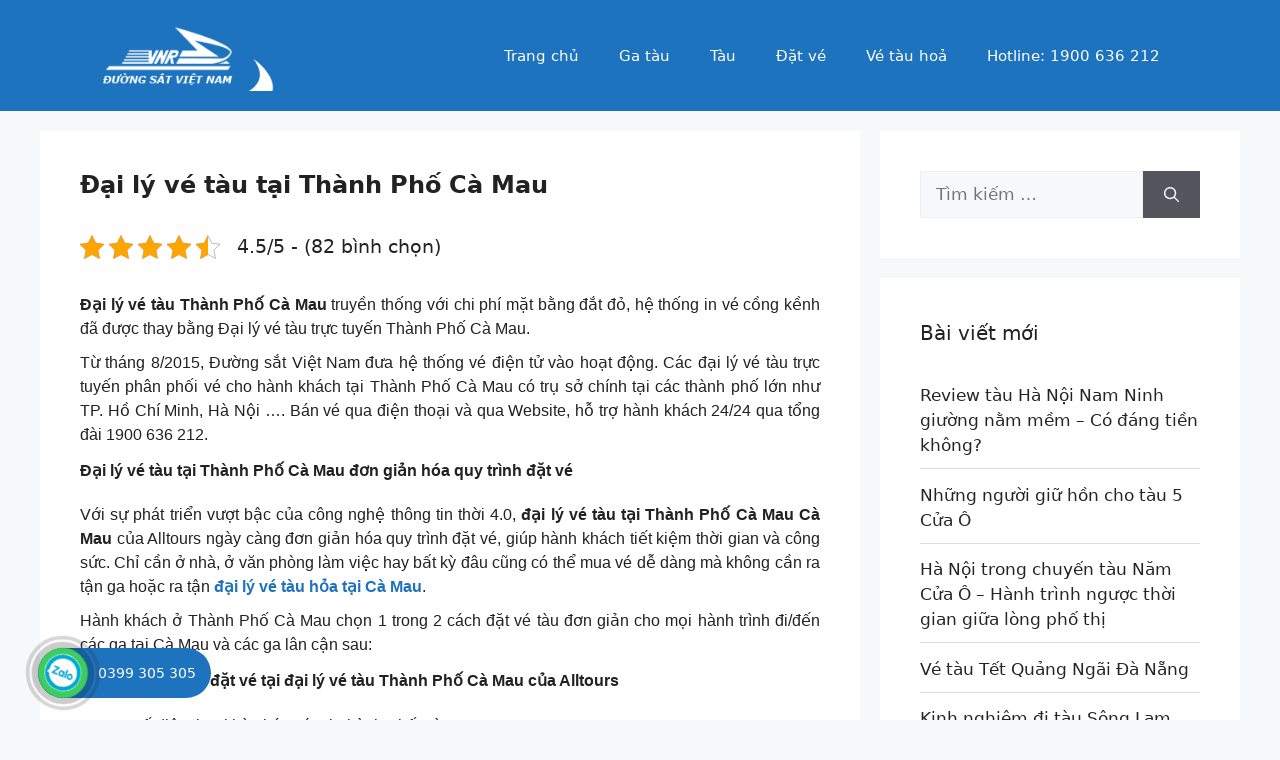

--- FILE ---
content_type: text/html; charset=UTF-8
request_url: https://tauhoa.phongbanve.vn/dai-ly-ban-ve-tau/dai-ly-ve-tau-hoa-tai-thanh-pho-ca-mau.html
body_size: 28754
content:
<!DOCTYPE html>
<html lang="vi" prefix="og: https://ogp.me/ns#">
<head>
	<meta charset="UTF-8">
		<style>img:is([sizes="auto" i], [sizes^="auto," i]) { contain-intrinsic-size: 3000px 1500px }</style>
	<meta name="viewport" content="width=device-width, initial-scale=1">
<!-- Tối ưu hóa công cụ tìm kiếm bởi Rank Math PRO - https://rankmath.com/ -->
<title>Đại Lý Vé Tàu Tại Thành Phố Cà Mau</title>
<meta name="description" content="Đại lý vé tàu Thành Phố Cà Mau truyền thống với chi phí mặt bằng đắt đỏ, hệ thống in vé cồng kềnh đã được thay bằng Đại lý vé tàu trực tuyến"/>
<meta name="robots" content="follow, index, max-snippet:-1, max-video-preview:-1, max-image-preview:large"/>
<link rel="canonical" href="https://tauhoa.phongbanve.vn/dai-ly-ban-ve-tau/dai-ly-ve-tau-hoa-tai-thanh-pho-ca-mau.html" />
<meta property="og:locale" content="vi_VN" />
<meta property="og:type" content="article" />
<meta property="og:title" content="Đại Lý Vé Tàu Tại Thành Phố Cà Mau" />
<meta property="og:description" content="Đại lý vé tàu Thành Phố Cà Mau truyền thống với chi phí mặt bằng đắt đỏ, hệ thống in vé cồng kềnh đã được thay bằng Đại lý vé tàu trực tuyến" />
<meta property="og:url" content="https://tauhoa.phongbanve.vn/dai-ly-ban-ve-tau/dai-ly-ve-tau-hoa-tai-thanh-pho-ca-mau.html" />
<meta property="og:site_name" content="Vé tàu hỏa" />
<meta property="article:publisher" content="https://www.facebook.com/Tauhoaphongbanvevn-102835761874819/" />
<meta property="article:section" content="Đại lý bán vé tàu hoả" />
<meta property="og:updated_time" content="2024-11-01T09:06:27+00:00" />
<meta property="og:image" content="https://tauhoa.phongbanve.vn/wp-content/uploads/2019/04/huong-dan-dat-ve-buoc-1.png" />
<meta property="og:image:secure_url" content="https://tauhoa.phongbanve.vn/wp-content/uploads/2019/04/huong-dan-dat-ve-buoc-1.png" />
<meta property="og:image:alt" content="Đại lý vé tàu Thành Phố Cà Mau" />
<meta property="article:published_time" content="2019-04-12T23:03:38+00:00" />
<meta property="article:modified_time" content="2024-11-01T09:06:27+00:00" />
<meta name="twitter:card" content="summary_large_image" />
<meta name="twitter:title" content="Đại Lý Vé Tàu Tại Thành Phố Cà Mau" />
<meta name="twitter:description" content="Đại lý vé tàu Thành Phố Cà Mau truyền thống với chi phí mặt bằng đắt đỏ, hệ thống in vé cồng kềnh đã được thay bằng Đại lý vé tàu trực tuyến" />
<meta name="twitter:image" content="https://tauhoa.phongbanve.vn/wp-content/uploads/2019/04/huong-dan-dat-ve-buoc-1.png" />
<meta name="twitter:label1" content="Thời gian để đọc" />
<meta name="twitter:data1" content="4 phút" />
<script type="application/ld+json" class="rank-math-schema-pro">{"@context":"https://schema.org","@graph":[{"@type":"Organization","@id":"https://tauhoa.phongbanve.vn/#organization","name":"Alltours","sameAs":["https://www.facebook.com/Tauhoaphongbanvevn-102835761874819/"],"logo":{"@type":"ImageObject","@id":"https://tauhoa.phongbanve.vn/#logo","url":"https://tauhoa.phongbanve.vn/wp-content/uploads/2019/03/ga-hue-02.png","contentUrl":"https://tauhoa.phongbanve.vn/wp-content/uploads/2019/03/ga-hue-02.png","caption":"V\u00e9 t\u00e0u h\u1ecfa","inLanguage":"vi","width":"600","height":"320"}},{"@type":"WebSite","@id":"https://tauhoa.phongbanve.vn/#website","url":"https://tauhoa.phongbanve.vn","name":"V\u00e9 t\u00e0u h\u1ecfa","publisher":{"@id":"https://tauhoa.phongbanve.vn/#organization"},"inLanguage":"vi"},{"@type":"ImageObject","@id":"https://tauhoa.phongbanve.vn/wp-content/uploads/2019/04/huong-dan-dat-ve-buoc-1.png","url":"https://tauhoa.phongbanve.vn/wp-content/uploads/2019/04/huong-dan-dat-ve-buoc-1.png","width":"200","height":"200","inLanguage":"vi"},{"@type":"WebPage","@id":"https://tauhoa.phongbanve.vn/dai-ly-ban-ve-tau/dai-ly-ve-tau-hoa-tai-thanh-pho-ca-mau.html#webpage","url":"https://tauhoa.phongbanve.vn/dai-ly-ban-ve-tau/dai-ly-ve-tau-hoa-tai-thanh-pho-ca-mau.html","name":"\u0110\u1ea1i L\u00fd V\u00e9 T\u00e0u T\u1ea1i Th\u00e0nh Ph\u1ed1 C\u00e0 Mau","datePublished":"2019-04-12T23:03:38+00:00","dateModified":"2024-11-01T09:06:27+00:00","isPartOf":{"@id":"https://tauhoa.phongbanve.vn/#website"},"primaryImageOfPage":{"@id":"https://tauhoa.phongbanve.vn/wp-content/uploads/2019/04/huong-dan-dat-ve-buoc-1.png"},"inLanguage":"vi"},{"@type":"Person","@id":"https://tauhoa.phongbanve.vn/author/admin","name":"","url":"https://tauhoa.phongbanve.vn/author/admin","image":{"@type":"ImageObject","@id":"https://secure.gravatar.com/avatar/b68be3ae527fddc41cb5bf4962ab646b3feae5d7145b8db74d2fbc9b95c1d7f9?s=96&amp;d=blank&amp;r=g","url":"https://secure.gravatar.com/avatar/b68be3ae527fddc41cb5bf4962ab646b3feae5d7145b8db74d2fbc9b95c1d7f9?s=96&amp;d=blank&amp;r=g","caption":"","inLanguage":"vi"},"worksFor":{"@id":"https://tauhoa.phongbanve.vn/#organization"}},{"@type":"NewsArticle","headline":"\u0110\u1ea1i L\u00fd V\u00e9 T\u00e0u T\u1ea1i Th\u00e0nh Ph\u1ed1 C\u00e0 Mau","keywords":"\u0110\u1ea1i l\u00fd v\u00e9 t\u00e0u Th\u00e0nh Ph\u1ed1 C\u00e0 Mau","datePublished":"2019-04-12T23:03:38+00:00","dateModified":"2024-11-01T09:06:27+00:00","articleSection":"\u0110\u1ea1i l\u00fd b\u00e1n v\u00e9 t\u00e0u ho\u1ea3","author":{"@id":"https://tauhoa.phongbanve.vn/author/admin","name":""},"publisher":{"@id":"https://tauhoa.phongbanve.vn/#organization"},"description":"\u0110\u1ea1i l\u00fd v\u00e9 t\u00e0u Th\u00e0nh Ph\u1ed1 C\u00e0 Mau truy\u1ec1n th\u1ed1ng v\u1edbi chi ph\u00ed m\u1eb7t b\u1eb1ng \u0111\u1eaft \u0111\u1ecf, h\u1ec7 th\u1ed1ng in v\u00e9 c\u1ed3ng k\u1ec1nh \u0111\u00e3 \u0111\u01b0\u1ee3c thay b\u1eb1ng \u0110\u1ea1i l\u00fd v\u00e9 t\u00e0u tr\u1ef1c tuy\u1ebfn Th\u00e0nh Ph\u1ed1 C\u00e0 Mau.","copyrightYear":"","copyrightHolder":{"@id":"https://tauhoa.phongbanve.vn/#organization"},"name":"\u0110\u1ea1i L\u00fd V\u00e9 T\u00e0u T\u1ea1i Th\u00e0nh Ph\u1ed1 C\u00e0 Mau","@id":"https://tauhoa.phongbanve.vn/dai-ly-ban-ve-tau/dai-ly-ve-tau-hoa-tai-thanh-pho-ca-mau.html#richSnippet","isPartOf":{"@id":"https://tauhoa.phongbanve.vn/dai-ly-ban-ve-tau/dai-ly-ve-tau-hoa-tai-thanh-pho-ca-mau.html#webpage"},"image":{"@id":"https://tauhoa.phongbanve.vn/wp-content/uploads/2019/04/huong-dan-dat-ve-buoc-1.png"},"inLanguage":"vi","mainEntityOfPage":{"@id":"https://tauhoa.phongbanve.vn/dai-ly-ban-ve-tau/dai-ly-ve-tau-hoa-tai-thanh-pho-ca-mau.html#webpage"}}]}</script>
<!-- /Plugin SEO WordPress Rank Math -->

<link rel="alternate" type="application/rss+xml" title="Dòng thông tin Phòng bán vé tàu hỏa &raquo;" href="https://tauhoa.phongbanve.vn/feed" />
<link rel="alternate" type="application/rss+xml" title="Phòng bán vé tàu hỏa &raquo; Dòng bình luận" href="https://tauhoa.phongbanve.vn/comments/feed" />
<link rel="alternate" type="application/rss+xml" title="Phòng bán vé tàu hỏa &raquo; Đại lý vé tàu tại Thành Phố Cà Mau Dòng bình luận" href="https://tauhoa.phongbanve.vn/dai-ly-ban-ve-tau/dai-ly-ve-tau-hoa-tai-thanh-pho-ca-mau.html/feed" />
<script>
window._wpemojiSettings = {"baseUrl":"https:\/\/s.w.org\/images\/core\/emoji\/16.0.1\/72x72\/","ext":".png","svgUrl":"https:\/\/s.w.org\/images\/core\/emoji\/16.0.1\/svg\/","svgExt":".svg","source":{"concatemoji":"https:\/\/tauhoa.phongbanve.vn\/wp-includes\/js\/wp-emoji-release.min.js?ver=6.8.3"}};
/*! This file is auto-generated */
!function(s,n){var o,i,e;function c(e){try{var t={supportTests:e,timestamp:(new Date).valueOf()};sessionStorage.setItem(o,JSON.stringify(t))}catch(e){}}function p(e,t,n){e.clearRect(0,0,e.canvas.width,e.canvas.height),e.fillText(t,0,0);var t=new Uint32Array(e.getImageData(0,0,e.canvas.width,e.canvas.height).data),a=(e.clearRect(0,0,e.canvas.width,e.canvas.height),e.fillText(n,0,0),new Uint32Array(e.getImageData(0,0,e.canvas.width,e.canvas.height).data));return t.every(function(e,t){return e===a[t]})}function u(e,t){e.clearRect(0,0,e.canvas.width,e.canvas.height),e.fillText(t,0,0);for(var n=e.getImageData(16,16,1,1),a=0;a<n.data.length;a++)if(0!==n.data[a])return!1;return!0}function f(e,t,n,a){switch(t){case"flag":return n(e,"\ud83c\udff3\ufe0f\u200d\u26a7\ufe0f","\ud83c\udff3\ufe0f\u200b\u26a7\ufe0f")?!1:!n(e,"\ud83c\udde8\ud83c\uddf6","\ud83c\udde8\u200b\ud83c\uddf6")&&!n(e,"\ud83c\udff4\udb40\udc67\udb40\udc62\udb40\udc65\udb40\udc6e\udb40\udc67\udb40\udc7f","\ud83c\udff4\u200b\udb40\udc67\u200b\udb40\udc62\u200b\udb40\udc65\u200b\udb40\udc6e\u200b\udb40\udc67\u200b\udb40\udc7f");case"emoji":return!a(e,"\ud83e\udedf")}return!1}function g(e,t,n,a){var r="undefined"!=typeof WorkerGlobalScope&&self instanceof WorkerGlobalScope?new OffscreenCanvas(300,150):s.createElement("canvas"),o=r.getContext("2d",{willReadFrequently:!0}),i=(o.textBaseline="top",o.font="600 32px Arial",{});return e.forEach(function(e){i[e]=t(o,e,n,a)}),i}function t(e){var t=s.createElement("script");t.src=e,t.defer=!0,s.head.appendChild(t)}"undefined"!=typeof Promise&&(o="wpEmojiSettingsSupports",i=["flag","emoji"],n.supports={everything:!0,everythingExceptFlag:!0},e=new Promise(function(e){s.addEventListener("DOMContentLoaded",e,{once:!0})}),new Promise(function(t){var n=function(){try{var e=JSON.parse(sessionStorage.getItem(o));if("object"==typeof e&&"number"==typeof e.timestamp&&(new Date).valueOf()<e.timestamp+604800&&"object"==typeof e.supportTests)return e.supportTests}catch(e){}return null}();if(!n){if("undefined"!=typeof Worker&&"undefined"!=typeof OffscreenCanvas&&"undefined"!=typeof URL&&URL.createObjectURL&&"undefined"!=typeof Blob)try{var e="postMessage("+g.toString()+"("+[JSON.stringify(i),f.toString(),p.toString(),u.toString()].join(",")+"));",a=new Blob([e],{type:"text/javascript"}),r=new Worker(URL.createObjectURL(a),{name:"wpTestEmojiSupports"});return void(r.onmessage=function(e){c(n=e.data),r.terminate(),t(n)})}catch(e){}c(n=g(i,f,p,u))}t(n)}).then(function(e){for(var t in e)n.supports[t]=e[t],n.supports.everything=n.supports.everything&&n.supports[t],"flag"!==t&&(n.supports.everythingExceptFlag=n.supports.everythingExceptFlag&&n.supports[t]);n.supports.everythingExceptFlag=n.supports.everythingExceptFlag&&!n.supports.flag,n.DOMReady=!1,n.readyCallback=function(){n.DOMReady=!0}}).then(function(){return e}).then(function(){var e;n.supports.everything||(n.readyCallback(),(e=n.source||{}).concatemoji?t(e.concatemoji):e.wpemoji&&e.twemoji&&(t(e.twemoji),t(e.wpemoji)))}))}((window,document),window._wpemojiSettings);
</script>
<style id='wp-emoji-styles-inline-css'>

	img.wp-smiley, img.emoji {
		display: inline !important;
		border: none !important;
		box-shadow: none !important;
		height: 1em !important;
		width: 1em !important;
		margin: 0 0.07em !important;
		vertical-align: -0.1em !important;
		background: none !important;
		padding: 0 !important;
	}
</style>
<link rel='stylesheet' id='wp-block-library-css' href='https://tauhoa.phongbanve.vn/wp-includes/css/dist/block-library/style.min.css?ver=6.8.3' media='all' />
<style id='classic-theme-styles-inline-css'>
/*! This file is auto-generated */
.wp-block-button__link{color:#fff;background-color:#32373c;border-radius:9999px;box-shadow:none;text-decoration:none;padding:calc(.667em + 2px) calc(1.333em + 2px);font-size:1.125em}.wp-block-file__button{background:#32373c;color:#fff;text-decoration:none}
</style>
<link rel='stylesheet' id='wp-components-css' href='https://tauhoa.phongbanve.vn/wp-includes/css/dist/components/style.min.css?ver=6.8.3' media='all' />
<link rel='stylesheet' id='wp-preferences-css' href='https://tauhoa.phongbanve.vn/wp-includes/css/dist/preferences/style.min.css?ver=6.8.3' media='all' />
<link rel='stylesheet' id='wp-block-editor-css' href='https://tauhoa.phongbanve.vn/wp-includes/css/dist/block-editor/style.min.css?ver=6.8.3' media='all' />
<link rel='stylesheet' id='popup-maker-block-library-style-css' href='https://tauhoa.phongbanve.vn/wp-content/plugins/popup-maker/dist/packages/block-library-style.css?ver=dbea705cfafe089d65f1' media='all' />
<style id='global-styles-inline-css'>
:root{--wp--preset--aspect-ratio--square: 1;--wp--preset--aspect-ratio--4-3: 4/3;--wp--preset--aspect-ratio--3-4: 3/4;--wp--preset--aspect-ratio--3-2: 3/2;--wp--preset--aspect-ratio--2-3: 2/3;--wp--preset--aspect-ratio--16-9: 16/9;--wp--preset--aspect-ratio--9-16: 9/16;--wp--preset--color--black: #000000;--wp--preset--color--cyan-bluish-gray: #abb8c3;--wp--preset--color--white: #ffffff;--wp--preset--color--pale-pink: #f78da7;--wp--preset--color--vivid-red: #cf2e2e;--wp--preset--color--luminous-vivid-orange: #ff6900;--wp--preset--color--luminous-vivid-amber: #fcb900;--wp--preset--color--light-green-cyan: #7bdcb5;--wp--preset--color--vivid-green-cyan: #00d084;--wp--preset--color--pale-cyan-blue: #8ed1fc;--wp--preset--color--vivid-cyan-blue: #0693e3;--wp--preset--color--vivid-purple: #9b51e0;--wp--preset--color--contrast: var(--contrast);--wp--preset--color--contrast-2: var(--contrast-2);--wp--preset--color--contrast-3: var(--contrast-3);--wp--preset--color--base: var(--base);--wp--preset--color--base-2: var(--base-2);--wp--preset--color--base-3: var(--base-3);--wp--preset--color--accent: var(--accent);--wp--preset--gradient--vivid-cyan-blue-to-vivid-purple: linear-gradient(135deg,rgba(6,147,227,1) 0%,rgb(155,81,224) 100%);--wp--preset--gradient--light-green-cyan-to-vivid-green-cyan: linear-gradient(135deg,rgb(122,220,180) 0%,rgb(0,208,130) 100%);--wp--preset--gradient--luminous-vivid-amber-to-luminous-vivid-orange: linear-gradient(135deg,rgba(252,185,0,1) 0%,rgba(255,105,0,1) 100%);--wp--preset--gradient--luminous-vivid-orange-to-vivid-red: linear-gradient(135deg,rgba(255,105,0,1) 0%,rgb(207,46,46) 100%);--wp--preset--gradient--very-light-gray-to-cyan-bluish-gray: linear-gradient(135deg,rgb(238,238,238) 0%,rgb(169,184,195) 100%);--wp--preset--gradient--cool-to-warm-spectrum: linear-gradient(135deg,rgb(74,234,220) 0%,rgb(151,120,209) 20%,rgb(207,42,186) 40%,rgb(238,44,130) 60%,rgb(251,105,98) 80%,rgb(254,248,76) 100%);--wp--preset--gradient--blush-light-purple: linear-gradient(135deg,rgb(255,206,236) 0%,rgb(152,150,240) 100%);--wp--preset--gradient--blush-bordeaux: linear-gradient(135deg,rgb(254,205,165) 0%,rgb(254,45,45) 50%,rgb(107,0,62) 100%);--wp--preset--gradient--luminous-dusk: linear-gradient(135deg,rgb(255,203,112) 0%,rgb(199,81,192) 50%,rgb(65,88,208) 100%);--wp--preset--gradient--pale-ocean: linear-gradient(135deg,rgb(255,245,203) 0%,rgb(182,227,212) 50%,rgb(51,167,181) 100%);--wp--preset--gradient--electric-grass: linear-gradient(135deg,rgb(202,248,128) 0%,rgb(113,206,126) 100%);--wp--preset--gradient--midnight: linear-gradient(135deg,rgb(2,3,129) 0%,rgb(40,116,252) 100%);--wp--preset--font-size--small: 13px;--wp--preset--font-size--medium: 20px;--wp--preset--font-size--large: 36px;--wp--preset--font-size--x-large: 42px;--wp--preset--spacing--20: 0.44rem;--wp--preset--spacing--30: 0.67rem;--wp--preset--spacing--40: 1rem;--wp--preset--spacing--50: 1.5rem;--wp--preset--spacing--60: 2.25rem;--wp--preset--spacing--70: 3.38rem;--wp--preset--spacing--80: 5.06rem;--wp--preset--shadow--natural: 6px 6px 9px rgba(0, 0, 0, 0.2);--wp--preset--shadow--deep: 12px 12px 50px rgba(0, 0, 0, 0.4);--wp--preset--shadow--sharp: 6px 6px 0px rgba(0, 0, 0, 0.2);--wp--preset--shadow--outlined: 6px 6px 0px -3px rgba(255, 255, 255, 1), 6px 6px rgba(0, 0, 0, 1);--wp--preset--shadow--crisp: 6px 6px 0px rgba(0, 0, 0, 1);}:where(.is-layout-flex){gap: 0.5em;}:where(.is-layout-grid){gap: 0.5em;}body .is-layout-flex{display: flex;}.is-layout-flex{flex-wrap: wrap;align-items: center;}.is-layout-flex > :is(*, div){margin: 0;}body .is-layout-grid{display: grid;}.is-layout-grid > :is(*, div){margin: 0;}:where(.wp-block-columns.is-layout-flex){gap: 2em;}:where(.wp-block-columns.is-layout-grid){gap: 2em;}:where(.wp-block-post-template.is-layout-flex){gap: 1.25em;}:where(.wp-block-post-template.is-layout-grid){gap: 1.25em;}.has-black-color{color: var(--wp--preset--color--black) !important;}.has-cyan-bluish-gray-color{color: var(--wp--preset--color--cyan-bluish-gray) !important;}.has-white-color{color: var(--wp--preset--color--white) !important;}.has-pale-pink-color{color: var(--wp--preset--color--pale-pink) !important;}.has-vivid-red-color{color: var(--wp--preset--color--vivid-red) !important;}.has-luminous-vivid-orange-color{color: var(--wp--preset--color--luminous-vivid-orange) !important;}.has-luminous-vivid-amber-color{color: var(--wp--preset--color--luminous-vivid-amber) !important;}.has-light-green-cyan-color{color: var(--wp--preset--color--light-green-cyan) !important;}.has-vivid-green-cyan-color{color: var(--wp--preset--color--vivid-green-cyan) !important;}.has-pale-cyan-blue-color{color: var(--wp--preset--color--pale-cyan-blue) !important;}.has-vivid-cyan-blue-color{color: var(--wp--preset--color--vivid-cyan-blue) !important;}.has-vivid-purple-color{color: var(--wp--preset--color--vivid-purple) !important;}.has-black-background-color{background-color: var(--wp--preset--color--black) !important;}.has-cyan-bluish-gray-background-color{background-color: var(--wp--preset--color--cyan-bluish-gray) !important;}.has-white-background-color{background-color: var(--wp--preset--color--white) !important;}.has-pale-pink-background-color{background-color: var(--wp--preset--color--pale-pink) !important;}.has-vivid-red-background-color{background-color: var(--wp--preset--color--vivid-red) !important;}.has-luminous-vivid-orange-background-color{background-color: var(--wp--preset--color--luminous-vivid-orange) !important;}.has-luminous-vivid-amber-background-color{background-color: var(--wp--preset--color--luminous-vivid-amber) !important;}.has-light-green-cyan-background-color{background-color: var(--wp--preset--color--light-green-cyan) !important;}.has-vivid-green-cyan-background-color{background-color: var(--wp--preset--color--vivid-green-cyan) !important;}.has-pale-cyan-blue-background-color{background-color: var(--wp--preset--color--pale-cyan-blue) !important;}.has-vivid-cyan-blue-background-color{background-color: var(--wp--preset--color--vivid-cyan-blue) !important;}.has-vivid-purple-background-color{background-color: var(--wp--preset--color--vivid-purple) !important;}.has-black-border-color{border-color: var(--wp--preset--color--black) !important;}.has-cyan-bluish-gray-border-color{border-color: var(--wp--preset--color--cyan-bluish-gray) !important;}.has-white-border-color{border-color: var(--wp--preset--color--white) !important;}.has-pale-pink-border-color{border-color: var(--wp--preset--color--pale-pink) !important;}.has-vivid-red-border-color{border-color: var(--wp--preset--color--vivid-red) !important;}.has-luminous-vivid-orange-border-color{border-color: var(--wp--preset--color--luminous-vivid-orange) !important;}.has-luminous-vivid-amber-border-color{border-color: var(--wp--preset--color--luminous-vivid-amber) !important;}.has-light-green-cyan-border-color{border-color: var(--wp--preset--color--light-green-cyan) !important;}.has-vivid-green-cyan-border-color{border-color: var(--wp--preset--color--vivid-green-cyan) !important;}.has-pale-cyan-blue-border-color{border-color: var(--wp--preset--color--pale-cyan-blue) !important;}.has-vivid-cyan-blue-border-color{border-color: var(--wp--preset--color--vivid-cyan-blue) !important;}.has-vivid-purple-border-color{border-color: var(--wp--preset--color--vivid-purple) !important;}.has-vivid-cyan-blue-to-vivid-purple-gradient-background{background: var(--wp--preset--gradient--vivid-cyan-blue-to-vivid-purple) !important;}.has-light-green-cyan-to-vivid-green-cyan-gradient-background{background: var(--wp--preset--gradient--light-green-cyan-to-vivid-green-cyan) !important;}.has-luminous-vivid-amber-to-luminous-vivid-orange-gradient-background{background: var(--wp--preset--gradient--luminous-vivid-amber-to-luminous-vivid-orange) !important;}.has-luminous-vivid-orange-to-vivid-red-gradient-background{background: var(--wp--preset--gradient--luminous-vivid-orange-to-vivid-red) !important;}.has-very-light-gray-to-cyan-bluish-gray-gradient-background{background: var(--wp--preset--gradient--very-light-gray-to-cyan-bluish-gray) !important;}.has-cool-to-warm-spectrum-gradient-background{background: var(--wp--preset--gradient--cool-to-warm-spectrum) !important;}.has-blush-light-purple-gradient-background{background: var(--wp--preset--gradient--blush-light-purple) !important;}.has-blush-bordeaux-gradient-background{background: var(--wp--preset--gradient--blush-bordeaux) !important;}.has-luminous-dusk-gradient-background{background: var(--wp--preset--gradient--luminous-dusk) !important;}.has-pale-ocean-gradient-background{background: var(--wp--preset--gradient--pale-ocean) !important;}.has-electric-grass-gradient-background{background: var(--wp--preset--gradient--electric-grass) !important;}.has-midnight-gradient-background{background: var(--wp--preset--gradient--midnight) !important;}.has-small-font-size{font-size: var(--wp--preset--font-size--small) !important;}.has-medium-font-size{font-size: var(--wp--preset--font-size--medium) !important;}.has-large-font-size{font-size: var(--wp--preset--font-size--large) !important;}.has-x-large-font-size{font-size: var(--wp--preset--font-size--x-large) !important;}
:where(.wp-block-post-template.is-layout-flex){gap: 1.25em;}:where(.wp-block-post-template.is-layout-grid){gap: 1.25em;}
:where(.wp-block-columns.is-layout-flex){gap: 2em;}:where(.wp-block-columns.is-layout-grid){gap: 2em;}
:root :where(.wp-block-pullquote){font-size: 1.5em;line-height: 1.6;}
</style>
<link rel='stylesheet' id='contact-form-7-css' href='https://tauhoa.phongbanve.vn/wp-content/plugins/contact-form-7/includes/css/styles.css?ver=6.1.3' media='all' />
<link rel='stylesheet' id='kk-star-ratings-css' href='https://tauhoa.phongbanve.vn/wp-content/plugins/kk-star-ratings/src/core/public/css/kk-star-ratings.min.css?ver=5.4.10.2' media='all' />
<link rel='stylesheet' id='generate-comments-css' href='https://tauhoa.phongbanve.vn/wp-content/themes/generatepress/assets/css/components/comments.min.css?ver=3.6.0' media='all' />
<link rel='stylesheet' id='generate-widget-areas-css' href='https://tauhoa.phongbanve.vn/wp-content/themes/generatepress/assets/css/components/widget-areas.min.css?ver=3.6.0' media='all' />
<link rel='stylesheet' id='generate-style-css' href='https://tauhoa.phongbanve.vn/wp-content/themes/generatepress/assets/css/main.min.css?ver=3.6.0' media='all' />
<style id='generate-style-inline-css'>
body{background-color:var(--base-2);color:var(--contrast);}a{color:var(--accent);}a:hover, a:focus{text-decoration:underline;}.entry-title a, .site-branding a, a.button, .wp-block-button__link, .main-navigation a{text-decoration:none;}a:hover, a:focus, a:active{color:var(--contrast);}.wp-block-group__inner-container{max-width:1200px;margin-left:auto;margin-right:auto;}.site-header .header-image{width:200px;}:root{--contrast:#222222;--contrast-2:#575760;--contrast-3:#b2b2be;--base:#f0f0f0;--base-2:#f7f8f9;--base-3:#ffffff;--accent:#1e73be;}:root .has-contrast-color{color:var(--contrast);}:root .has-contrast-background-color{background-color:var(--contrast);}:root .has-contrast-2-color{color:var(--contrast-2);}:root .has-contrast-2-background-color{background-color:var(--contrast-2);}:root .has-contrast-3-color{color:var(--contrast-3);}:root .has-contrast-3-background-color{background-color:var(--contrast-3);}:root .has-base-color{color:var(--base);}:root .has-base-background-color{background-color:var(--base);}:root .has-base-2-color{color:var(--base-2);}:root .has-base-2-background-color{background-color:var(--base-2);}:root .has-base-3-color{color:var(--base-3);}:root .has-base-3-background-color{background-color:var(--base-3);}:root .has-accent-color{color:var(--accent);}:root .has-accent-background-color{background-color:var(--accent);}h1{font-weight:bold;font-size:24px;}h2{font-weight:bold;font-size:20px;}h3{font-weight:bold;font-size:20px;}h4{font-weight:bold;font-size:18px;}h5{font-weight:bold;font-size:18px;}h6{font-size:17px;}.top-bar{background-color:#636363;color:#ffffff;}.top-bar a{color:#ffffff;}.top-bar a:hover{color:#303030;}.site-header{background-color:var(--accent);color:var(--base-3);}.site-header a{color:var(--base-3);}.site-header a:hover{color:var(--contrast);}.main-title a,.main-title a:hover{color:var(--contrast);}.site-description{color:var(--contrast-2);}.mobile-menu-control-wrapper .menu-toggle,.mobile-menu-control-wrapper .menu-toggle:hover,.mobile-menu-control-wrapper .menu-toggle:focus,.has-inline-mobile-toggle #site-navigation.toggled{background-color:rgba(0, 0, 0, 0.02);}.main-navigation,.main-navigation ul ul{background-color:var(--accent);}.main-navigation .main-nav ul li a, .main-navigation .menu-toggle, .main-navigation .menu-bar-items{color:#fefefe;}.main-navigation .main-nav ul li:not([class*="current-menu-"]):hover > a, .main-navigation .main-nav ul li:not([class*="current-menu-"]):focus > a, .main-navigation .main-nav ul li.sfHover:not([class*="current-menu-"]) > a, .main-navigation .menu-bar-item:hover > a, .main-navigation .menu-bar-item.sfHover > a{color:#f3db00;}button.menu-toggle:hover,button.menu-toggle:focus{color:#fefefe;}.main-navigation .main-nav ul li[class*="current-menu-"] > a{color:var(--base-3);}.navigation-search input[type="search"],.navigation-search input[type="search"]:active, .navigation-search input[type="search"]:focus, .main-navigation .main-nav ul li.search-item.active > a, .main-navigation .menu-bar-items .search-item.active > a{color:#f3db00;}.main-navigation ul ul{background-color:var(--base);}.separate-containers .inside-article, .separate-containers .comments-area, .separate-containers .page-header, .one-container .container, .separate-containers .paging-navigation, .inside-page-header{background-color:var(--base-3);}.inside-article a,.paging-navigation a,.comments-area a,.page-header a{color:var(--accent);}.inside-article a:hover,.paging-navigation a:hover,.comments-area a:hover,.page-header a:hover{color:var(--accent);}.entry-title a{color:var(--contrast);}.entry-title a:hover{color:var(--contrast-2);}.entry-meta{color:var(--contrast-2);}.sidebar .widget{color:var(--contrast);background-color:var(--base-3);}.sidebar .widget a{color:var(--contrast);}.sidebar .widget a:hover{color:var(--accent);}.footer-widgets{background-color:#2b517e;}.site-info{background-color:var(--accent);}input[type="text"],input[type="email"],input[type="url"],input[type="password"],input[type="search"],input[type="tel"],input[type="number"],textarea,select{color:var(--contrast);background-color:var(--base-2);border-color:var(--base);}input[type="text"]:focus,input[type="email"]:focus,input[type="url"]:focus,input[type="password"]:focus,input[type="search"]:focus,input[type="tel"]:focus,input[type="number"]:focus,textarea:focus,select:focus{color:var(--contrast);background-color:var(--base-2);border-color:var(--contrast-3);}button,html input[type="button"],input[type="reset"],input[type="submit"],a.button,a.wp-block-button__link:not(.has-background){color:#ffffff;background-color:#55555e;}button:hover,html input[type="button"]:hover,input[type="reset"]:hover,input[type="submit"]:hover,a.button:hover,button:focus,html input[type="button"]:focus,input[type="reset"]:focus,input[type="submit"]:focus,a.button:focus,a.wp-block-button__link:not(.has-background):active,a.wp-block-button__link:not(.has-background):focus,a.wp-block-button__link:not(.has-background):hover{color:#ffffff;background-color:#3f4047;}a.generate-back-to-top{background-color:rgba( 0,0,0,0.4 );color:#ffffff;}a.generate-back-to-top:hover,a.generate-back-to-top:focus{background-color:rgba( 0,0,0,0.6 );color:#ffffff;}:root{--gp-search-modal-bg-color:var(--base-3);--gp-search-modal-text-color:var(--contrast);--gp-search-modal-overlay-bg-color:rgba(0,0,0,0.2);}@media (max-width:768px){.main-navigation .menu-bar-item:hover > a, .main-navigation .menu-bar-item.sfHover > a{background:none;color:#fefefe;}}.nav-below-header .main-navigation .inside-navigation.grid-container, .nav-above-header .main-navigation .inside-navigation.grid-container{padding:0px 20px 0px 20px;}.site-main .wp-block-group__inner-container{padding:40px;}.separate-containers .paging-navigation{padding-top:20px;padding-bottom:20px;}.entry-content .alignwide, body:not(.no-sidebar) .entry-content .alignfull{margin-left:-40px;width:calc(100% + 80px);max-width:calc(100% + 80px);}.rtl .menu-item-has-children .dropdown-menu-toggle{padding-left:20px;}.rtl .main-navigation .main-nav ul li.menu-item-has-children > a{padding-right:20px;}@media (max-width:768px){.separate-containers .inside-article, .separate-containers .comments-area, .separate-containers .page-header, .separate-containers .paging-navigation, .one-container .site-content, .inside-page-header{padding:30px;}.site-main .wp-block-group__inner-container{padding:30px;}.inside-top-bar{padding-right:30px;padding-left:30px;}.inside-header{padding-right:30px;padding-left:30px;}.widget-area .widget{padding-top:30px;padding-right:30px;padding-bottom:30px;padding-left:30px;}.footer-widgets-container{padding-top:30px;padding-right:30px;padding-bottom:30px;padding-left:30px;}.inside-site-info{padding-right:30px;padding-left:30px;}.entry-content .alignwide, body:not(.no-sidebar) .entry-content .alignfull{margin-left:-30px;width:calc(100% + 60px);max-width:calc(100% + 60px);}.one-container .site-main .paging-navigation{margin-bottom:20px;}}/* End cached CSS */.is-right-sidebar{width:30%;}.is-left-sidebar{width:30%;}.site-content .content-area{width:70%;}@media (max-width:768px){.main-navigation .menu-toggle,.sidebar-nav-mobile:not(#sticky-placeholder){display:block;}.main-navigation ul,.gen-sidebar-nav,.main-navigation:not(.slideout-navigation):not(.toggled) .main-nav > ul,.has-inline-mobile-toggle #site-navigation .inside-navigation > *:not(.navigation-search):not(.main-nav){display:none;}.nav-align-right .inside-navigation,.nav-align-center .inside-navigation{justify-content:space-between;}.has-inline-mobile-toggle .mobile-menu-control-wrapper{display:flex;flex-wrap:wrap;}.has-inline-mobile-toggle .inside-header{flex-direction:row;text-align:left;flex-wrap:wrap;}.has-inline-mobile-toggle .header-widget,.has-inline-mobile-toggle #site-navigation{flex-basis:100%;}.nav-float-left .has-inline-mobile-toggle #site-navigation{order:10;}}
</style>
<link rel='stylesheet' id='generate-child-css' href='https://tauhoa.phongbanve.vn/wp-content/themes/generatepress_child/style.css?ver=1762499630' media='all' />
<link rel='stylesheet' id='popup-maker-site-css' href='https://tauhoa.phongbanve.vn/wp-content/plugins/popup-maker/dist/assets/site.css?ver=1.21.5' media='all' />
<style id='popup-maker-site-inline-css'>
/* Popup Google Fonts */
@import url('//fonts.googleapis.com/css?family=Montserrat:100');

/* Popup Theme 13025: Default Theme */
.pum-theme-13025, .pum-theme-default-theme-2 { background-color: rgba( 255, 255, 255, 1.00 ) } 
.pum-theme-13025 .pum-container, .pum-theme-default-theme-2 .pum-container { padding: 18px; border-radius: 0px; border: 1px none #000000; box-shadow: 1px 1px 3px 0px rgba( 2, 2, 2, 0.23 ); background-color: rgba( 249, 249, 249, 1.00 ) } 
.pum-theme-13025 .pum-title, .pum-theme-default-theme-2 .pum-title { color: #000000; text-align: left; text-shadow: 0px 0px 0px rgba( 2, 2, 2, 0.23 ); font-family: inherit; font-weight: 400; font-size: 32px; font-style: normal; line-height: 36px } 
.pum-theme-13025 .pum-content, .pum-theme-default-theme-2 .pum-content { color: #8c8c8c; font-family: inherit; font-weight: 400; font-style: inherit } 
.pum-theme-13025 .pum-content + .pum-close, .pum-theme-default-theme-2 .pum-content + .pum-close { position: absolute; height: auto; width: auto; left: auto; right: 0px; bottom: auto; top: 0px; padding: 8px; color: #ffffff; font-family: inherit; font-weight: 400; font-size: 12px; font-style: inherit; line-height: 36px; border: 1px none #ffffff; border-radius: 0px; box-shadow: 1px 1px 3px 0px rgba( 2, 2, 2, 0.23 ); text-shadow: 0px 0px 0px rgba( 0, 0, 0, 0.23 ); background-color: rgba( 0, 183, 205, 1.00 ) } 

/* Popup Theme 13026: Light Box */
.pum-theme-13026, .pum-theme-lightbox-2 { background-color: rgba( 0, 0, 0, 0.60 ) } 
.pum-theme-13026 .pum-container, .pum-theme-lightbox-2 .pum-container { padding: 18px; border-radius: 3px; border: 8px solid #000000; box-shadow: 0px 0px 30px 0px rgba( 2, 2, 2, 1.00 ); background-color: rgba( 255, 255, 255, 1.00 ) } 
.pum-theme-13026 .pum-title, .pum-theme-lightbox-2 .pum-title { color: #000000; text-align: left; text-shadow: 0px 0px 0px rgba( 2, 2, 2, 0.23 ); font-family: inherit; font-weight: 100; font-size: 32px; line-height: 36px } 
.pum-theme-13026 .pum-content, .pum-theme-lightbox-2 .pum-content { color: #000000; font-family: inherit; font-weight: 100 } 
.pum-theme-13026 .pum-content + .pum-close, .pum-theme-lightbox-2 .pum-content + .pum-close { position: absolute; height: 26px; width: 26px; left: auto; right: -13px; bottom: auto; top: -13px; padding: 0px; color: #ffffff; font-family: Arial; font-weight: 100; font-size: 24px; line-height: 24px; border: 2px solid #ffffff; border-radius: 26px; box-shadow: 0px 0px 15px 1px rgba( 2, 2, 2, 0.75 ); text-shadow: 0px 0px 0px rgba( 0, 0, 0, 0.23 ); background-color: rgba( 0, 0, 0, 1.00 ) } 

/* Popup Theme 13027: Enterprise Blue */
.pum-theme-13027, .pum-theme-enterprise-blue-2 { background-color: rgba( 0, 0, 0, 0.70 ) } 
.pum-theme-13027 .pum-container, .pum-theme-enterprise-blue-2 .pum-container { padding: 28px; border-radius: 5px; border: 1px none #000000; box-shadow: 0px 10px 25px 4px rgba( 2, 2, 2, 0.50 ); background-color: rgba( 255, 255, 255, 1.00 ) } 
.pum-theme-13027 .pum-title, .pum-theme-enterprise-blue-2 .pum-title { color: #315b7c; text-align: left; text-shadow: 0px 0px 0px rgba( 2, 2, 2, 0.23 ); font-family: inherit; font-weight: 100; font-size: 34px; line-height: 36px } 
.pum-theme-13027 .pum-content, .pum-theme-enterprise-blue-2 .pum-content { color: #2d2d2d; font-family: inherit; font-weight: 100 } 
.pum-theme-13027 .pum-content + .pum-close, .pum-theme-enterprise-blue-2 .pum-content + .pum-close { position: absolute; height: 28px; width: 28px; left: auto; right: 8px; bottom: auto; top: 8px; padding: 4px; color: #ffffff; font-family: Times New Roman; font-weight: 100; font-size: 20px; line-height: 20px; border: 1px none #ffffff; border-radius: 42px; box-shadow: 0px 0px 0px 0px rgba( 2, 2, 2, 0.23 ); text-shadow: 0px 0px 0px rgba( 0, 0, 0, 0.23 ); background-color: rgba( 49, 91, 124, 1.00 ) } 

/* Popup Theme 13028: Hello Box */
.pum-theme-13028, .pum-theme-hello-box-2 { background-color: rgba( 0, 0, 0, 0.75 ) } 
.pum-theme-13028 .pum-container, .pum-theme-hello-box-2 .pum-container { padding: 30px; border-radius: 80px; border: 14px solid #81d742; box-shadow: 0px 0px 0px 0px rgba( 2, 2, 2, 0.00 ); background-color: rgba( 255, 255, 255, 1.00 ) } 
.pum-theme-13028 .pum-title, .pum-theme-hello-box-2 .pum-title { color: #2d2d2d; text-align: left; text-shadow: 0px 0px 0px rgba( 2, 2, 2, 0.23 ); font-family: Montserrat; font-weight: 100; font-size: 32px; line-height: 36px } 
.pum-theme-13028 .pum-content, .pum-theme-hello-box-2 .pum-content { color: #2d2d2d; font-family: inherit; font-weight: 100 } 
.pum-theme-13028 .pum-content + .pum-close, .pum-theme-hello-box-2 .pum-content + .pum-close { position: absolute; height: auto; width: auto; left: auto; right: -30px; bottom: auto; top: -30px; padding: 0px; color: #2d2d2d; font-family: Times New Roman; font-weight: 100; font-size: 32px; line-height: 28px; border: 1px none #ffffff; border-radius: 28px; box-shadow: 0px 0px 0px 0px rgba( 2, 2, 2, 0.23 ); text-shadow: 0px 0px 0px rgba( 0, 0, 0, 0.23 ); background-color: rgba( 255, 255, 255, 1.00 ) } 

/* Popup Theme 13029: Cutting Edge */
.pum-theme-13029, .pum-theme-cutting-edge-2 { background-color: rgba( 0, 0, 0, 0.50 ) } 
.pum-theme-13029 .pum-container, .pum-theme-cutting-edge-2 .pum-container { padding: 18px; border-radius: 0px; border: 1px none #000000; box-shadow: 0px 10px 25px 0px rgba( 2, 2, 2, 0.50 ); background-color: rgba( 30, 115, 190, 1.00 ) } 
.pum-theme-13029 .pum-title, .pum-theme-cutting-edge-2 .pum-title { color: #ffffff; text-align: left; text-shadow: 0px 0px 0px rgba( 2, 2, 2, 0.23 ); font-family: Sans-Serif; font-weight: 100; font-size: 26px; line-height: 28px } 
.pum-theme-13029 .pum-content, .pum-theme-cutting-edge-2 .pum-content { color: #ffffff; font-family: inherit; font-weight: 100 } 
.pum-theme-13029 .pum-content + .pum-close, .pum-theme-cutting-edge-2 .pum-content + .pum-close { position: absolute; height: 24px; width: 24px; left: auto; right: 0px; bottom: auto; top: 0px; padding: 0px; color: #1e73be; font-family: Times New Roman; font-weight: 100; font-size: 32px; line-height: 24px; border: 1px none #ffffff; border-radius: 0px; box-shadow: -1px 1px 1px 0px rgba( 2, 2, 2, 0.10 ); text-shadow: -1px 1px 1px rgba( 0, 0, 0, 0.10 ); background-color: rgba( 238, 238, 34, 1.00 ) } 

/* Popup Theme 13030: Framed Border */
.pum-theme-13030, .pum-theme-framed-border-2 { background-color: rgba( 255, 255, 255, 0.50 ) } 
.pum-theme-13030 .pum-container, .pum-theme-framed-border-2 .pum-container { padding: 18px; border-radius: 0px; border: 20px outset #dd3333; box-shadow: 1px 1px 3px 0px rgba( 2, 2, 2, 0.97 ) inset; background-color: rgba( 255, 251, 239, 1.00 ) } 
.pum-theme-13030 .pum-title, .pum-theme-framed-border-2 .pum-title { color: #000000; text-align: left; text-shadow: 0px 0px 0px rgba( 2, 2, 2, 0.23 ); font-family: inherit; font-weight: 100; font-size: 32px; line-height: 36px } 
.pum-theme-13030 .pum-content, .pum-theme-framed-border-2 .pum-content { color: #2d2d2d; font-family: inherit; font-weight: 100 } 
.pum-theme-13030 .pum-content + .pum-close, .pum-theme-framed-border-2 .pum-content + .pum-close { position: absolute; height: 20px; width: 20px; left: auto; right: -20px; bottom: auto; top: -20px; padding: 0px; color: #ffffff; font-family: Tahoma; font-weight: 700; font-size: 16px; line-height: 18px; border: 1px none #ffffff; border-radius: 0px; box-shadow: 0px 0px 0px 0px rgba( 2, 2, 2, 0.23 ); text-shadow: 0px 0px 0px rgba( 0, 0, 0, 0.23 ); background-color: rgba( 0, 0, 0, 0.55 ) } 

/* Popup Theme 13031: Floating Bar - Soft Blue */
.pum-theme-13031, .pum-theme-floating-bar-2 { background-color: rgba( 255, 255, 255, 0.00 ) } 
.pum-theme-13031 .pum-container, .pum-theme-floating-bar-2 .pum-container { padding: 8px; border-radius: 0px; border: 1px none #000000; box-shadow: 1px 1px 3px 0px rgba( 2, 2, 2, 0.23 ); background-color: rgba( 238, 246, 252, 1.00 ) } 
.pum-theme-13031 .pum-title, .pum-theme-floating-bar-2 .pum-title { color: #505050; text-align: left; text-shadow: 0px 0px 0px rgba( 2, 2, 2, 0.23 ); font-family: inherit; font-weight: 400; font-size: 32px; line-height: 36px } 
.pum-theme-13031 .pum-content, .pum-theme-floating-bar-2 .pum-content { color: #505050; font-family: inherit; font-weight: 400 } 
.pum-theme-13031 .pum-content + .pum-close, .pum-theme-floating-bar-2 .pum-content + .pum-close { position: absolute; height: 18px; width: 18px; left: auto; right: 5px; bottom: auto; top: 50%; padding: 0px; color: #505050; font-family: Sans-Serif; font-weight: 700; font-size: 15px; line-height: 18px; border: 1px solid #505050; border-radius: 15px; box-shadow: 0px 0px 0px 0px rgba( 2, 2, 2, 0.00 ); text-shadow: 0px 0px 0px rgba( 0, 0, 0, 0.00 ); background-color: rgba( 255, 255, 255, 0.00 ); transform: translate(0, -50%) } 

/* Popup Theme 13032: Content Only - For use with page builders or block editor */
.pum-theme-13032, .pum-theme-content-only-2 { background-color: rgba( 0, 0, 0, 0.70 ) } 
.pum-theme-13032 .pum-container, .pum-theme-content-only-2 .pum-container { padding: 0px; border-radius: 0px; border: 1px none #000000; box-shadow: 0px 0px 0px 0px rgba( 2, 2, 2, 0.00 ) } 
.pum-theme-13032 .pum-title, .pum-theme-content-only-2 .pum-title { color: #000000; text-align: left; text-shadow: 0px 0px 0px rgba( 2, 2, 2, 0.23 ); font-family: inherit; font-weight: 400; font-size: 32px; line-height: 36px } 
.pum-theme-13032 .pum-content, .pum-theme-content-only-2 .pum-content { color: #8c8c8c; font-family: inherit; font-weight: 400 } 
.pum-theme-13032 .pum-content + .pum-close, .pum-theme-content-only-2 .pum-content + .pum-close { position: absolute; height: 18px; width: 18px; left: auto; right: 7px; bottom: auto; top: 7px; padding: 0px; color: #000000; font-family: inherit; font-weight: 700; font-size: 20px; line-height: 20px; border: 1px none #ffffff; border-radius: 15px; box-shadow: 0px 0px 0px 0px rgba( 2, 2, 2, 0.00 ); text-shadow: 0px 0px 0px rgba( 0, 0, 0, 0.00 ); background-color: rgba( 255, 255, 255, 0.00 ) } 

/* Popup Theme 12134: Floating Bar - Soft Blue */
.pum-theme-12134, .pum-theme-floating-bar { background-color: rgba( 255, 255, 255, 0.00 ) } 
.pum-theme-12134 .pum-container, .pum-theme-floating-bar .pum-container { padding: 8px; border-radius: 0px; border: 1px none #000000; box-shadow: 1px 1px 3px 0px rgba( 2, 2, 2, 0.23 ); background-color: rgba( 238, 246, 252, 1.00 ) } 
.pum-theme-12134 .pum-title, .pum-theme-floating-bar .pum-title { color: #505050; text-align: left; text-shadow: 0px 0px 0px rgba( 2, 2, 2, 0.23 ); font-family: inherit; font-weight: 400; font-size: 32px; line-height: 36px } 
.pum-theme-12134 .pum-content, .pum-theme-floating-bar .pum-content { color: #505050; font-family: inherit; font-weight: 400 } 
.pum-theme-12134 .pum-content + .pum-close, .pum-theme-floating-bar .pum-content + .pum-close { position: absolute; height: 18px; width: 18px; left: auto; right: 5px; bottom: auto; top: 50%; padding: 0px; color: #505050; font-family: Sans-Serif; font-weight: 700; font-size: 15px; line-height: 18px; border: 1px solid #505050; border-radius: 15px; box-shadow: 0px 0px 0px 0px rgba( 2, 2, 2, 0.00 ); text-shadow: 0px 0px 0px rgba( 0, 0, 0, 0.00 ); background-color: rgba( 255, 255, 255, 0.00 ); transform: translate(0, -50%) } 

/* Popup Theme 12135: Content Only - For use with page builders or block editor */
.pum-theme-12135, .pum-theme-content-only { background-color: rgba( 0, 0, 0, 0.70 ) } 
.pum-theme-12135 .pum-container, .pum-theme-content-only .pum-container { padding: 0px; border-radius: 0px; border: 1px none #000000; box-shadow: 0px 0px 0px 0px rgba( 2, 2, 2, 0.00 ) } 
.pum-theme-12135 .pum-title, .pum-theme-content-only .pum-title { color: #000000; text-align: left; text-shadow: 0px 0px 0px rgba( 2, 2, 2, 0.23 ); font-family: inherit; font-weight: 400; font-size: 32px; line-height: 36px } 
.pum-theme-12135 .pum-content, .pum-theme-content-only .pum-content { color: #8c8c8c; font-family: inherit; font-weight: 400 } 
.pum-theme-12135 .pum-content + .pum-close, .pum-theme-content-only .pum-content + .pum-close { position: absolute; height: 18px; width: 18px; left: auto; right: 7px; bottom: auto; top: 7px; padding: 0px; color: #000000; font-family: inherit; font-weight: 700; font-size: 20px; line-height: 20px; border: 1px none #ffffff; border-radius: 15px; box-shadow: 0px 0px 0px 0px rgba( 2, 2, 2, 0.00 ); text-shadow: 0px 0px 0px rgba( 0, 0, 0, 0.00 ); background-color: rgba( 255, 255, 255, 0.00 ) } 

/* Popup Theme 11520: Default Theme */
.pum-theme-11520, .pum-theme-default-theme { background-color: rgba( 255, 255, 255, 1.00 ) } 
.pum-theme-11520 .pum-container, .pum-theme-default-theme .pum-container { padding: 18px; border-radius: px; border: 1px none #000000; box-shadow: 1px 1px 3px px rgba( 2, 2, 2, 0.23 ); background-color: rgba( 249, 249, 249, 1.00 ) } 
.pum-theme-11520 .pum-title, .pum-theme-default-theme .pum-title { color: #000000; text-align: left; text-shadow: px px px rgba( 2, 2, 2, 0.23 ); font-family: inherit; font-weight: 400; font-size: 32px; font-style: normal; line-height: 36px } 
.pum-theme-11520 .pum-content, .pum-theme-default-theme .pum-content { color: #8c8c8c; font-family: inherit; font-weight: 400; font-style: inherit } 
.pum-theme-11520 .pum-content + .pum-close, .pum-theme-default-theme .pum-content + .pum-close { position: absolute; height: auto; width: auto; left: auto; right: px; bottom: auto; top: px; padding: 8px; color: #ffffff; font-family: inherit; font-weight: 400; font-size: 12px; font-style: inherit; line-height: 36px; border: 1px none #ffffff; border-radius: px; box-shadow: 1px 1px 3px px rgba( 2, 2, 2, 0.23 ); text-shadow: px px px rgba( 0, 0, 0, 0.23 ); background-color: rgba( 0, 183, 205, 1.00 ) } 

/* Popup Theme 11521: Light Box */
.pum-theme-11521, .pum-theme-lightbox { background-color: rgba( 0, 0, 0, 0.60 ) } 
.pum-theme-11521 .pum-container, .pum-theme-lightbox .pum-container { padding: 18px; border-radius: 3px; border: 8px solid #000000; box-shadow: 0px 0px 30px 0px rgba( 2, 2, 2, 1.00 ); background-color: rgba( 255, 255, 255, 1.00 ) } 
.pum-theme-11521 .pum-title, .pum-theme-lightbox .pum-title { color: #000000; text-align: left; text-shadow: 0px 0px 0px rgba( 2, 2, 2, 0.23 ); font-family: inherit; font-weight: 100; font-size: 32px; line-height: 36px } 
.pum-theme-11521 .pum-content, .pum-theme-lightbox .pum-content { color: #000000; font-family: inherit; font-weight: 100 } 
.pum-theme-11521 .pum-content + .pum-close, .pum-theme-lightbox .pum-content + .pum-close { position: absolute; height: 26px; width: 26px; left: auto; right: -13px; bottom: auto; top: -13px; padding: 0px; color: #ffffff; font-family: Arial; font-weight: 100; font-size: 24px; line-height: 24px; border: 2px solid #ffffff; border-radius: 26px; box-shadow: 0px 0px 15px 1px rgba( 2, 2, 2, 0.75 ); text-shadow: 0px 0px 0px rgba( 0, 0, 0, 0.23 ); background-color: rgba( 0, 0, 0, 1.00 ) } 

/* Popup Theme 11522: Enterprise Blue */
.pum-theme-11522, .pum-theme-enterprise-blue { background-color: rgba( 0, 0, 0, 0.70 ) } 
.pum-theme-11522 .pum-container, .pum-theme-enterprise-blue .pum-container { padding: 28px; border-radius: 5px; border: 1px none #000000; box-shadow: 0px 10px 25px 4px rgba( 2, 2, 2, 0.50 ); background-color: rgba( 255, 255, 255, 1.00 ) } 
.pum-theme-11522 .pum-title, .pum-theme-enterprise-blue .pum-title { color: #315b7c; text-align: left; text-shadow: 0px 0px 0px rgba( 2, 2, 2, 0.23 ); font-family: inherit; font-weight: 100; font-size: 34px; line-height: 36px } 
.pum-theme-11522 .pum-content, .pum-theme-enterprise-blue .pum-content { color: #2d2d2d; font-family: inherit; font-weight: 100 } 
.pum-theme-11522 .pum-content + .pum-close, .pum-theme-enterprise-blue .pum-content + .pum-close { position: absolute; height: 28px; width: 28px; left: auto; right: 8px; bottom: auto; top: 8px; padding: 4px; color: #ffffff; font-family: Times New Roman; font-weight: 100; font-size: 20px; line-height: 20px; border: 1px none #ffffff; border-radius: 42px; box-shadow: 0px 0px 0px 0px rgba( 2, 2, 2, 0.23 ); text-shadow: 0px 0px 0px rgba( 0, 0, 0, 0.23 ); background-color: rgba( 49, 91, 124, 1.00 ) } 

/* Popup Theme 11523: Hello Box */
.pum-theme-11523, .pum-theme-hello-box { background-color: rgba( 0, 0, 0, 0.75 ) } 
.pum-theme-11523 .pum-container, .pum-theme-hello-box .pum-container { padding: 30px; border-radius: 80px; border: 14px solid #81d742; box-shadow: 0px 0px 0px 0px rgba( 2, 2, 2, 0.00 ); background-color: rgba( 255, 255, 255, 1.00 ) } 
.pum-theme-11523 .pum-title, .pum-theme-hello-box .pum-title { color: #2d2d2d; text-align: left; text-shadow: 0px 0px 0px rgba( 2, 2, 2, 0.23 ); font-family: Montserrat; font-weight: 100; font-size: 32px; line-height: 36px } 
.pum-theme-11523 .pum-content, .pum-theme-hello-box .pum-content { color: #2d2d2d; font-family: inherit; font-weight: 100 } 
.pum-theme-11523 .pum-content + .pum-close, .pum-theme-hello-box .pum-content + .pum-close { position: absolute; height: auto; width: auto; left: auto; right: -30px; bottom: auto; top: -30px; padding: 0px; color: #2d2d2d; font-family: Times New Roman; font-weight: 100; font-size: 32px; line-height: 28px; border: 1px none #ffffff; border-radius: 28px; box-shadow: 0px 0px 0px 0px rgba( 2, 2, 2, 0.23 ); text-shadow: 0px 0px 0px rgba( 0, 0, 0, 0.23 ); background-color: rgba( 255, 255, 255, 1.00 ) } 

/* Popup Theme 11524: Cutting Edge */
.pum-theme-11524, .pum-theme-cutting-edge { background-color: rgba( 0, 0, 0, 0.50 ) } 
.pum-theme-11524 .pum-container, .pum-theme-cutting-edge .pum-container { padding: 18px; border-radius: 0px; border: 1px none #000000; box-shadow: 0px 10px 25px 0px rgba( 2, 2, 2, 0.50 ); background-color: rgba( 30, 115, 190, 1.00 ) } 
.pum-theme-11524 .pum-title, .pum-theme-cutting-edge .pum-title { color: #ffffff; text-align: left; text-shadow: 0px 0px 0px rgba( 2, 2, 2, 0.23 ); font-family: Sans-Serif; font-weight: 100; font-size: 26px; line-height: 28px } 
.pum-theme-11524 .pum-content, .pum-theme-cutting-edge .pum-content { color: #ffffff; font-family: inherit; font-weight: 100 } 
.pum-theme-11524 .pum-content + .pum-close, .pum-theme-cutting-edge .pum-content + .pum-close { position: absolute; height: 24px; width: 24px; left: auto; right: 0px; bottom: auto; top: 0px; padding: 0px; color: #1e73be; font-family: Times New Roman; font-weight: 100; font-size: 32px; line-height: 24px; border: 1px none #ffffff; border-radius: 0px; box-shadow: -1px 1px 1px 0px rgba( 2, 2, 2, 0.10 ); text-shadow: -1px 1px 1px rgba( 0, 0, 0, 0.10 ); background-color: rgba( 238, 238, 34, 1.00 ) } 

/* Popup Theme 11525: Framed Border */
.pum-theme-11525, .pum-theme-framed-border { background-color: rgba( 255, 255, 255, 0.50 ) } 
.pum-theme-11525 .pum-container, .pum-theme-framed-border .pum-container { padding: 18px; border-radius: 0px; border: 20px outset #dd3333; box-shadow: 1px 1px 3px 0px rgba( 2, 2, 2, 0.97 ) inset; background-color: rgba( 255, 251, 239, 1.00 ) } 
.pum-theme-11525 .pum-title, .pum-theme-framed-border .pum-title { color: #000000; text-align: left; text-shadow: 0px 0px 0px rgba( 2, 2, 2, 0.23 ); font-family: inherit; font-weight: 100; font-size: 32px; line-height: 36px } 
.pum-theme-11525 .pum-content, .pum-theme-framed-border .pum-content { color: #2d2d2d; font-family: inherit; font-weight: 100 } 
.pum-theme-11525 .pum-content + .pum-close, .pum-theme-framed-border .pum-content + .pum-close { position: absolute; height: 20px; width: 20px; left: auto; right: -20px; bottom: auto; top: -20px; padding: 0px; color: #ffffff; font-family: Tahoma; font-weight: 700; font-size: 16px; line-height: 18px; border: 1px none #ffffff; border-radius: 0px; box-shadow: 0px 0px 0px 0px rgba( 2, 2, 2, 0.23 ); text-shadow: 0px 0px 0px rgba( 0, 0, 0, 0.23 ); background-color: rgba( 0, 0, 0, 0.55 ) } 

#pum-11526 {z-index: 1999999999}

</style>
<script src="https://tauhoa.phongbanve.vn/wp-includes/js/jquery/jquery.min.js?ver=3.7.1" id="jquery-core-js"></script>
<script src="https://tauhoa.phongbanve.vn/wp-includes/js/jquery/jquery-migrate.min.js?ver=3.4.1" id="jquery-migrate-js"></script>
<link rel="https://api.w.org/" href="https://tauhoa.phongbanve.vn/wp-json/" /><link rel="alternate" title="JSON" type="application/json" href="https://tauhoa.phongbanve.vn/wp-json/wp/v2/posts/11404" /><link rel="EditURI" type="application/rsd+xml" title="RSD" href="https://tauhoa.phongbanve.vn/xmlrpc.php?rsd" />
<meta name="generator" content="WordPress 6.8.3" />
<link rel='shortlink' href='https://tauhoa.phongbanve.vn/?p=11404' />
<link rel="alternate" title="oNhúng (JSON)" type="application/json+oembed" href="https://tauhoa.phongbanve.vn/wp-json/oembed/1.0/embed?url=https%3A%2F%2Ftauhoa.phongbanve.vn%2Fdai-ly-ban-ve-tau%2Fdai-ly-ve-tau-hoa-tai-thanh-pho-ca-mau.html" />
<link rel="alternate" title="oNhúng (XML)" type="text/xml+oembed" href="https://tauhoa.phongbanve.vn/wp-json/oembed/1.0/embed?url=https%3A%2F%2Ftauhoa.phongbanve.vn%2Fdai-ly-ban-ve-tau%2Fdai-ly-ve-tau-hoa-tai-thanh-pho-ca-mau.html&#038;format=xml" />
<style>/* CSS added by WP Meta and Date Remover*/.wp-block-post-author__name{display:none !important;}
.wp-block-post-date{display:none !important;}
 .entry-meta {display:none !important;}
	.home .entry-meta { display: none; }
	.entry-footer {display:none !important;}
	.home .entry-footer { display: none; }</style><script type="application/ld+json">{
    "@context": "https://schema.org/",
    "@type": "CreativeWorkSeries",
    "name": "Đại lý vé tàu tại Thành Phố Cà Mau",
    "aggregateRating": {
        "@type": "AggregateRating",
        "ratingValue": "4.5",
        "bestRating": "5",
        "ratingCount": "82"
    }
}</script><link rel="pingback" href="https://tauhoa.phongbanve.vn/xmlrpc.php">
<script id="google_gtagjs" src="https://www.googletagmanager.com/gtag/js?id=G-Q82KMZQ7RD" async></script>
<script id="google_gtagjs-inline">
window.dataLayer = window.dataLayer || [];function gtag(){dataLayer.push(arguments);}gtag('js', new Date());gtag('config', 'G-Q82KMZQ7RD', {} );
</script>
<link rel="icon" href="https://tauhoa.phongbanve.vn/wp-content/uploads/2024/05/favicon-tauhoa.pbv_.jpeg" sizes="32x32" />
<link rel="icon" href="https://tauhoa.phongbanve.vn/wp-content/uploads/2024/05/favicon-tauhoa.pbv_.jpeg" sizes="192x192" />
<link rel="apple-touch-icon" href="https://tauhoa.phongbanve.vn/wp-content/uploads/2024/05/favicon-tauhoa.pbv_.jpeg" />
<meta name="msapplication-TileImage" content="https://tauhoa.phongbanve.vn/wp-content/uploads/2024/05/favicon-tauhoa.pbv_.jpeg" />
		<style id="wp-custom-css">
			.is-right-sidebar .widget:not(.zoom-social-icons-widget) ul li a {
    display: block;
    position: relative;
    padding: 5px 0 10px;
    border-bottom: 1px solid #ddd;
    color: #252424;
}
.featured-image {
    line-height: 0;
    display: none;
}
#truot{
      width:100%;
      overflow:auto;
}
body{

-moz-user-select: none !important;

-webkit-touch-callout: none!important;

-webkit-user-select: none!important;

-khtml-user-select: none!important;

-moz-user-select: none!important;

-ms-user-select: none!important;

user-select: none!important;

}
p {
  font-size: 16px;
  padding: none;
  width: none;
  margin: 10px auto;
  text-align: justify;
}

.none {
  text-justify: none;
}

.auto {
  text-justify: auto;
}

.dist {
  text-justify: distribute;
}

.word {
  text-justify: inter-word;
}

.char {
  text-justify: inter-character;
}
		</style>
		<style id="wpforms-css-vars-root">
				:root {
					--wpforms-field-border-radius: 3px;
--wpforms-field-background-color: #ffffff;
--wpforms-field-border-color: rgba( 0, 0, 0, 0.25 );
--wpforms-field-text-color: rgba( 0, 0, 0, 0.7 );
--wpforms-label-color: rgba( 0, 0, 0, 0.85 );
--wpforms-label-sublabel-color: rgba( 0, 0, 0, 0.55 );
--wpforms-label-error-color: #d63637;
--wpforms-button-border-radius: 3px;
--wpforms-button-background-color: #066aab;
--wpforms-button-text-color: #ffffff;
--wpforms-page-break-color: #066aab;
--wpforms-field-size-input-height: 43px;
--wpforms-field-size-input-spacing: 15px;
--wpforms-field-size-font-size: 16px;
--wpforms-field-size-line-height: 19px;
--wpforms-field-size-padding-h: 14px;
--wpforms-field-size-checkbox-size: 16px;
--wpforms-field-size-sublabel-spacing: 5px;
--wpforms-field-size-icon-size: 1;
--wpforms-label-size-font-size: 16px;
--wpforms-label-size-line-height: 19px;
--wpforms-label-size-sublabel-font-size: 14px;
--wpforms-label-size-sublabel-line-height: 17px;
--wpforms-button-size-font-size: 17px;
--wpforms-button-size-height: 41px;
--wpforms-button-size-padding-h: 15px;
--wpforms-button-size-margin-top: 10px;

				}
			</style></head>

<body class="wp-singular post-template-default single single-post postid-11404 single-format-standard wp-custom-logo wp-embed-responsive wp-theme-generatepress wp-child-theme-generatepress_child right-sidebar nav-float-right separate-containers header-aligned-left dropdown-hover" itemtype="https://schema.org/Blog" itemscope>
	<a class="screen-reader-text skip-link" href="#content" title="Chuyển đến nội dung">Chuyển đến nội dung</a>		<header class="site-header has-inline-mobile-toggle" id="masthead" aria-label="Trang"  itemtype="https://schema.org/WPHeader" itemscope>
			<div class="inside-header grid-container">
				<div class="site-logo">
					<a href="https://tauhoa.phongbanve.vn/" rel="home">
						<img  class="header-image is-logo-image" alt="Phòng bán vé tàu hỏa" src="https://tauhoa.phongbanve.vn/wp-content/uploads/2019/03/LOGO_DSVN-1.png" srcset="https://tauhoa.phongbanve.vn/wp-content/uploads/2019/03/LOGO_DSVN-1.png 1x, https://tauhoa.phongbanve.vn/wp-content/uploads/2019/03/LOGO_DSVN-1.png 2x" width="236" height="84" />
					</a>
				</div>	<nav class="main-navigation mobile-menu-control-wrapper" id="mobile-menu-control-wrapper" aria-label="Bật tắt mobile">
				<button data-nav="site-navigation" class="menu-toggle" aria-controls="primary-menu" aria-expanded="false">
			<span class="gp-icon icon-menu-bars"><svg viewBox="0 0 512 512" aria-hidden="true" xmlns="http://www.w3.org/2000/svg" width="1em" height="1em"><path d="M0 96c0-13.255 10.745-24 24-24h464c13.255 0 24 10.745 24 24s-10.745 24-24 24H24c-13.255 0-24-10.745-24-24zm0 160c0-13.255 10.745-24 24-24h464c13.255 0 24 10.745 24 24s-10.745 24-24 24H24c-13.255 0-24-10.745-24-24zm0 160c0-13.255 10.745-24 24-24h464c13.255 0 24 10.745 24 24s-10.745 24-24 24H24c-13.255 0-24-10.745-24-24z" /></svg><svg viewBox="0 0 512 512" aria-hidden="true" xmlns="http://www.w3.org/2000/svg" width="1em" height="1em"><path d="M71.029 71.029c9.373-9.372 24.569-9.372 33.942 0L256 222.059l151.029-151.03c9.373-9.372 24.569-9.372 33.942 0 9.372 9.373 9.372 24.569 0 33.942L289.941 256l151.03 151.029c9.372 9.373 9.372 24.569 0 33.942-9.373 9.372-24.569 9.372-33.942 0L256 289.941l-151.029 151.03c-9.373 9.372-24.569 9.372-33.942 0-9.372-9.373-9.372-24.569 0-33.942L222.059 256 71.029 104.971c-9.372-9.373-9.372-24.569 0-33.942z" /></svg></span><span class="screen-reader-text">Menu</span>		</button>
	</nav>
			<nav class="main-navigation sub-menu-right" id="site-navigation" aria-label="Chính"  itemtype="https://schema.org/SiteNavigationElement" itemscope>
			<div class="inside-navigation grid-container">
								<button class="menu-toggle" aria-controls="primary-menu" aria-expanded="false">
					<span class="gp-icon icon-menu-bars"><svg viewBox="0 0 512 512" aria-hidden="true" xmlns="http://www.w3.org/2000/svg" width="1em" height="1em"><path d="M0 96c0-13.255 10.745-24 24-24h464c13.255 0 24 10.745 24 24s-10.745 24-24 24H24c-13.255 0-24-10.745-24-24zm0 160c0-13.255 10.745-24 24-24h464c13.255 0 24 10.745 24 24s-10.745 24-24 24H24c-13.255 0-24-10.745-24-24zm0 160c0-13.255 10.745-24 24-24h464c13.255 0 24 10.745 24 24s-10.745 24-24 24H24c-13.255 0-24-10.745-24-24z" /></svg><svg viewBox="0 0 512 512" aria-hidden="true" xmlns="http://www.w3.org/2000/svg" width="1em" height="1em"><path d="M71.029 71.029c9.373-9.372 24.569-9.372 33.942 0L256 222.059l151.029-151.03c9.373-9.372 24.569-9.372 33.942 0 9.372 9.373 9.372 24.569 0 33.942L289.941 256l151.03 151.029c9.372 9.373 9.372 24.569 0 33.942-9.373 9.372-24.569 9.372-33.942 0L256 289.941l-151.029 151.03c-9.373 9.372-24.569 9.372-33.942 0-9.372-9.373-9.372-24.569 0-33.942L222.059 256 71.029 104.971c-9.372-9.373-9.372-24.569 0-33.942z" /></svg></span><span class="mobile-menu">Menu</span>				</button>
				<div id="primary-menu" class="main-nav"><ul id="menu-main" class=" menu sf-menu"><li id="menu-item-12947" class="menu-item menu-item-type-post_type menu-item-object-page menu-item-home menu-item-12947"><a href="https://tauhoa.phongbanve.vn/">Trang chủ</a></li>
<li id="menu-item-1802" class="menu-item menu-item-type-taxonomy menu-item-object-category menu-item-1802"><a href="https://tauhoa.phongbanve.vn/alltours/ga-tau">Ga tàu</a></li>
<li id="menu-item-1803" class="menu-item menu-item-type-taxonomy menu-item-object-category menu-item-1803"><a href="https://tauhoa.phongbanve.vn/alltours/tau">Tàu</a></li>
<li id="menu-item-4957" class="menu-item menu-item-type-custom menu-item-object-custom menu-item-4957"><a href="https://tauhoa.phongbanve.vn/dat-ve/dat-ve-tau.html">Đặt vé</a></li>
<li id="menu-item-1804" class="menu-item menu-item-type-taxonomy menu-item-object-category menu-item-1804"><a href="https://tauhoa.phongbanve.vn/alltours/ve-tau-hoa">Vé tàu hoả</a></li>
<li id="menu-item-1047" class="menu-item menu-item-type-custom menu-item-object-custom menu-item-1047"><a href="#">Hotline:   1900 636 212</a></li>
</ul></div>			</div>
		</nav>
					<div class="header-widget">
				<aside id="custom_html-10" class="widget_text widget inner-padding widget_custom_html"><div class="textwidget custom-html-widget"><meta name="google-site-verification" content="R4gWlpi1MwVaFQ4mvy4JyoKT8z3qF2nDQ6cCiMcs9to" /></div></aside>			</div>
						</div>
		</header>
		
	<div class="site grid-container container hfeed" id="page">
				<div class="site-content" id="content">
			
	<div class="content-area" id="primary">
		<main class="site-main" id="main">
			
<article id="post-11404" class="post-11404 post type-post status-publish format-standard hentry category-dai-ly-ban-ve-tau" itemtype="https://schema.org/CreativeWork" itemscope>
	<div class="inside-article">
					<header class="entry-header">
				<h1 class="entry-title" itemprop="headline">Đại lý vé tàu tại Thành Phố Cà Mau</h1>		<div class="entry-meta">
			<span class="posted-on"><time class="updated" datetime="" itemprop="dateModified"></time><time class="entry-date published" datetime="" itemprop="datePublished"></time></span> <span class="byline">Bởi <span class="author vcard" itemprop="author" itemtype="https://schema.org/Person" itemscope><a class="url fn n" href="https://tauhoa.phongbanve.vn/author/admin" title="Xem tất cả bài viết bằng " rel="author" itemprop="url"><span class="author-name" itemprop="name"></span></a></span></span> 		</div>
					</header>
			
		<div class="entry-content" itemprop="text">
			

<div class="kk-star-ratings kksr-auto kksr-align-left kksr-valign-top"
    data-payload='{&quot;align&quot;:&quot;left&quot;,&quot;id&quot;:&quot;11404&quot;,&quot;slug&quot;:&quot;default&quot;,&quot;valign&quot;:&quot;top&quot;,&quot;ignore&quot;:&quot;&quot;,&quot;reference&quot;:&quot;auto&quot;,&quot;class&quot;:&quot;&quot;,&quot;count&quot;:&quot;82&quot;,&quot;legendonly&quot;:&quot;&quot;,&quot;readonly&quot;:&quot;&quot;,&quot;score&quot;:&quot;4.5&quot;,&quot;starsonly&quot;:&quot;&quot;,&quot;best&quot;:&quot;5&quot;,&quot;gap&quot;:&quot;5&quot;,&quot;greet&quot;:&quot;Rate this post&quot;,&quot;legend&quot;:&quot;4.5\/5 - (82 bình chọn)&quot;,&quot;size&quot;:&quot;24&quot;,&quot;title&quot;:&quot;Đại lý vé tàu tại Thành Phố Cà Mau&quot;,&quot;width&quot;:&quot;128&quot;,&quot;_legend&quot;:&quot;{score}\/{best} - ({count} {votes})&quot;,&quot;font_factor&quot;:&quot;1.25&quot;}'>
            
<div class="kksr-stars">
    
<div class="kksr-stars-inactive">
            <div class="kksr-star" data-star="1" style="padding-right: 5px">
            

<div class="kksr-icon" style="width: 24px; height: 24px;"></div>
        </div>
            <div class="kksr-star" data-star="2" style="padding-right: 5px">
            

<div class="kksr-icon" style="width: 24px; height: 24px;"></div>
        </div>
            <div class="kksr-star" data-star="3" style="padding-right: 5px">
            

<div class="kksr-icon" style="width: 24px; height: 24px;"></div>
        </div>
            <div class="kksr-star" data-star="4" style="padding-right: 5px">
            

<div class="kksr-icon" style="width: 24px; height: 24px;"></div>
        </div>
            <div class="kksr-star" data-star="5" style="padding-right: 5px">
            

<div class="kksr-icon" style="width: 24px; height: 24px;"></div>
        </div>
    </div>
    
<div class="kksr-stars-active" style="width: 128px;">
            <div class="kksr-star" style="padding-right: 5px">
            

<div class="kksr-icon" style="width: 24px; height: 24px;"></div>
        </div>
            <div class="kksr-star" style="padding-right: 5px">
            

<div class="kksr-icon" style="width: 24px; height: 24px;"></div>
        </div>
            <div class="kksr-star" style="padding-right: 5px">
            

<div class="kksr-icon" style="width: 24px; height: 24px;"></div>
        </div>
            <div class="kksr-star" style="padding-right: 5px">
            

<div class="kksr-icon" style="width: 24px; height: 24px;"></div>
        </div>
            <div class="kksr-star" style="padding-right: 5px">
            

<div class="kksr-icon" style="width: 24px; height: 24px;"></div>
        </div>
    </div>
</div>
                

<div class="kksr-legend" style="font-size: 19.2px;">
            4.5/5 - (82 bình chọn)    </div>
    </div>
<p style="text-align: justify;"><span style="font-family: arial, helvetica, sans-serif; font-size: 16px;"><strong>Đại lý vé tàu Thành Phố Cà Mau</strong> truyền thống với chi phí mặt bằng đắt đỏ, hệ thống in vé cồng kềnh đã được thay bằng Đại lý vé tàu trực tuyến Thành Phố Cà Mau.<span id="more-11404"></span></span></p>
<p style="text-align: justify;"><span style="font-family: arial, helvetica, sans-serif; font-size: 16px;">Từ tháng 8/2015, Đường sắt Việt Nam đưa hệ thống vé điện tử vào hoạt động. Các đại lý vé tàu trực tuyến phân phối vé cho hành khách tại Thành Phố Cà Mau có trụ sở chính tại các thành phố lớn như TP. Hồ Chí Minh, Hà Nội &#8230;. Bán vé qua điện thoại và qua Website, hỗ trợ hành khách 24/24 qua tổng đài 1900 636 212.</span></p>
<h2 style="text-align: justify;"><span style="font-size: 16px; font-family: arial, helvetica, sans-serif;"><strong>Đại lý vé tàu tại Thành Phố Cà Mau đơn giản hóa quy trình đặt vé</strong></span></h2>
<p style="text-align: justify;"><span style="font-family: arial, helvetica, sans-serif; font-size: 16px;">Với sự phát triển vượt bậc của công nghệ thông tin thời 4.0, <strong>đại lý vé tàu tại Thành Phố Cà Mau Cà Mau</strong> của Alltours ngày càng đơn giản hóa quy trình đặt vé, giúp hành khách tiết kiệm thời gian và công sức. Chỉ cần ở nhà, ở văn phòng làm việc hay bất kỳ đâu cũng có thể mua vé dễ dàng mà không cần ra tận ga hoặc ra tận <a href="https://tauhoa.phongbanve.vn/dai-ly-ban-ve-tau/dai-ly-ve-tau-hoa-tai-ca-mau.html"><strong>đại lý vé tàu hỏa tại Cà Mau</strong></a>.</span></p>
<p style="text-align: justify;"><span style="font-family: arial, helvetica, sans-serif; font-size: 16px;">Hành khách ở Thành Phố Cà Mau chọn 1 trong 2 cách đặt vé tàu đơn giản cho mọi hành trình đi/đến các ga tại Cà Mau và các ga lân cận sau:</span></p>
<h3><span style="font-size: 16px; font-family: arial, helvetica, sans-serif;"><strong>Cách 1: Gọi điện đặt vé tại đại lý vé tàu Thành Phố Cà Mau của Alltours</strong></span></h3>
<ul style="text-align: justify;">
<li><span style="font-family: arial, helvetica, sans-serif; font-size: 16px;">Số điện thoại bàn bán vé tại Thành Phố Cà Mau: <span style="color: #ff0000;"><strong>02907 305 305</strong></span></span></li>
<li><span style="font-family: arial, helvetica, sans-serif; font-size: 16px;">Số điện thoại di động: <span style="color: #ff0000;"><strong>0399 305 305</strong></span></span></li>
<li><span style="font-family: arial, helvetica, sans-serif; font-size: 16px;"><a href="https://tauhoa.phongbanve.vn/ban-can-biet/tong-dai-ban-ve-tau-hoa.html" rel="”nofollow”">Tổng đài đặt vé tàu</a>: <span style="color: #ff0000;"><strong>1900 636 212</strong></span></span></li>
</ul>
<h3><span style="font-size: 16px; font-family: arial, helvetica, sans-serif;"><strong>Cách 2: Đặt vé trực tuyến qua <a href="https://tauhoa.phongbanve.vn">website bán vé tàu</a> của Alltours tại Thành Phố Cà Mau</strong></span></h3>
<ul style="text-align: justify;">
<li><span style="font-family: arial, helvetica, sans-serif; font-size: 16px;">Bước 1: Lựa chọn ga đi/ga đến; ngày đi/ngày về, bấm &#8220;đặt vé&#8221;</span></li>
</ul>
<figure id="attachment_5993" aria-describedby="caption-attachment-5993" style="width: 630px" class="wp-caption aligncenter"><img fetchpriority="high" decoding="async" class="size-full wp-image-5993" src="https://tauhoa.phongbanve.vn/wp-content/uploads/2019/04/huong-dan-dat-ve-buoc-1.png" alt="Đại lý vé tàu tại Thành Phố Cà Mau" width="640" height="359" /><figcaption id="caption-attachment-5993" class="wp-caption-text"><span style="font-family: arial, helvetica, sans-serif; font-size: 16px;">Điền đầy đủ thông tin vào các trường đặt vé</span></figcaption></figure>
<ul style="text-align: justify;">
<li><span style="font-family: arial, helvetica, sans-serif; font-size: 16px;">Bước 2: Chọn tàu/giờ tàu/số ghế, bấm &#8220;mua vé&#8221;</span></li>
</ul>
<figure id="attachment_5994" aria-describedby="caption-attachment-5994" style="width: 630px" class="wp-caption aligncenter"><img decoding="async" class="size-full wp-image-5994" src="https://tauhoa.phongbanve.vn/wp-content/uploads/2019/04/huong-dan-dat-ve-buoc-2.png" alt="Đại lý vé tàu tại Thành Phố Cà Mau" width="640" height="443" /><figcaption id="caption-attachment-5994" class="wp-caption-text"><span style="font-family: arial, helvetica, sans-serif; font-size: 16px;">Chọn tàu, số ghế</span></figcaption></figure>
<ul style="text-align: justify;">
<li><span style="font-family: arial, helvetica, sans-serif; font-size: 16px;">Bước 3: Điền đầy đủ thông tin hành khách đi tàu và thông tin người đặt vé, bấm &#8220;đăng ký vé&#8221; để hoàn tất.</span></li>
</ul>
<figure id="attachment_5995" aria-describedby="caption-attachment-5995" style="width: 630px" class="wp-caption aligncenter"><img decoding="async" class="size-full wp-image-5995" src="https://tauhoa.phongbanve.vn/wp-content/uploads/2019/04/huong-dan-dat-ve-buoc-3.png" alt="Đại lý vé tàu tại Thành Phố Cà Mau" width="640" height="355" /><figcaption id="caption-attachment-5995" class="wp-caption-text"><span style="font-family: arial, helvetica, sans-serif; font-size: 16px;">Điền đầy đủ thông tin để hoàn tất đặt vé</span></figcaption></figure>
<h2><span style="font-size: 16px; font-family: arial, helvetica, sans-serif;"><strong>Cách nhận vé khi đặt tại đại lý vé tàu Thành Phố Cà Mau của Alltours</strong></span></h2>
<p style="text-align: justify;"><span style="font-family: arial, helvetica, sans-serif; font-size: 16px;">Sau khi đặt vé thành công, <strong>đại lý vé tàu tại Thành Phố Cà Mau</strong> sẽ gửi vé cho hành khách qua email, zalo, messenger&#8230;</span></p>
<p style="text-align: justify;"><span style="font-family: arial, helvetica, sans-serif; font-size: 16px;">Vé tàu hợp lệ là vé ở các dạng: Vé in hoặc vé điện tử được lưu nguyên file hoặc chụp ảnh lưu lại trên thiết bị di động.</span></p>
<p style="text-align: justify;"><span style="font-family: arial, helvetica, sans-serif; font-size: 16px;"><strong>Vé in:</strong> Khi <a href="https://tauhoa.phongbanve.vn/dai-ly-ban-ve-tau/dai-ly-ve-tau-hoa-tai-thanh-pho-ca-mau.html"><strong>đại lý vé tàu tại Thành Phố Cà Mau</strong></a> của Alltours gửi file vé, hành khách có thể in ra từ máy cá nhân, tại các kiosk in vé tự động được đặt ở các ga hoặc cung cấp mã code cho nhân viên hỗ trợ tại các cửa vé ở các ga của Tổng công ty Đường sắt Việt Nam để nhờ họ in giúp.</span></p>
<figure id="attachment_6011" aria-describedby="caption-attachment-6011" style="width: 630px" class="wp-caption aligncenter"><img loading="lazy" decoding="async" class="size-full wp-image-6011" src="https://tauhoa.phongbanve.vn/wp-content/uploads/2019/04/ve-tau-hoa.jpg" alt="Vé tàu hỏa" width="640" height="496" /><figcaption id="caption-attachment-6011" class="wp-caption-text"><span style="font-family: arial, helvetica, sans-serif; font-size: 16px;">Vé tàu hỏa</span></figcaption></figure>
<p style="text-align: justify;"><span style="font-family: arial, helvetica, sans-serif; font-size: 16px;"><strong>Vé điện tử: </strong>Hành khách lưu file vé hoặc chụp ảnh file vé lưu lại trên các thiết bị di động như điện thoại, máy tính bảng&#8230;, khi ra ga xuất trình vé điện tử này kèm theo giấy tờ tùy thân để lên tàu.</span></p>
<p style="text-align: justify;"><span style="font-family: arial, helvetica, sans-serif; font-size: 16px;"><strong><a href="https://tauhoa.phongbanve.vn/ban-can-biet/huong-dan-thanh-toan.html">Hướng dẫn thanh toán vé tàu</a> tại Thành Phố Cà Mau</strong></span></p>
<h2><span style="font-family: arial, helvetica, sans-serif; font-size: 16px;"><strong>Đại lý vé máy bay tại Thành Phố Cà Mau của Alltours</strong></span></h2>
<p style="text-align: justify;"><span style="font-family: arial, helvetica, sans-serif; font-size: 16px;">Alltours vừa là đại lý bán vé tàu cấp 1 của Tổng công ty Đường sắt Việt Nam, vừa là đại lý cấp 1 của tất cả các hãng hàng không Nội địa &amp; Quốc tế, giúp hành khách có thêm sự lựa chọn về phương tiện di chuyển hợp lý hơn cho hành trình của mình.</span></p>
<p style="text-align: justify;"><span style="font-family: arial, helvetica, sans-serif; font-size: 16px;">Đối với các chặng ngắn đến tỉnh thành có ga tàu thì chọn phương tiện tàu hỏa là hợp lý. Tuy nhiên, với các chặng dài, hành khách nên tham khảo giá vé máy bay vì có lúc giá thành rẻ hơn hoặc tương đương nhưng thời gian di chuyển nhanh, vừa tiết kiệm được thời gian lại đảm bảo được sức khỏe khi không phải ngồi lâu như đi tàu.</span></p>
<p><span style="font-family: arial, helvetica, sans-serif; font-size: 16px;"><strong>&gt;&gt;Xem ngay</strong> giá vé của <strong><a href="https://maybaygiare.vn/dai-ly-ve-may-bay-gia-re-tai-thanh-pho-ca-mau.html" target="_blank" rel="noopener">đại lý vé máy bay tại Thành Phố Cà Mau</a></strong> cho hành trình của mình.</span></p>
<h2><span style="font-size: 16px; font-family: arial, helvetica, sans-serif;"><strong>Dịch vụ thiết kế website bán vé tàu tại Thành Phố Cà Mau của Alltours</strong></span></h2>
<p style="text-align: justify;"><span style="font-family: arial, helvetica, sans-serif; font-size: 16px;">Nhằm hỗ trợ tối đa dịch vụ bán vé tàu của các đại lý, Alltours cung cấp dịch vụ thiết kế website bán vé tàu với giá thành rẻ, cập nhật thông tin chính thức và đồng bộ từ Tổng công ty Đường sắt Việt Nam.</span></p>
<p><span style="font-family: arial, helvetica, sans-serif; font-size: 16px;">Vừa là <strong><a href="https://www.thietkewebsitere.com/p/cong-ty-thiet-ke-website-tai-ca-mau.htm" target="_blank" rel="noopener">Công ty thiết kế website tại Cà Mau</a></strong> chuyên nghiệp, vừa là Đại lý cấp 1 bán vé tàu, chắc chắn Alltours hiểu rõ nhất khách hàng mua vé tàu cần những gì, vướng mắc những gì&#8230; để tạo ra hệ thống website hữu ích, hỗ trợ đắc lực cho các đại lý và khách hàng cần mua vé.</span></p>
<h4><span style="font-family: arial, helvetica, sans-serif; font-size: 16px;">Đại lý vé tàu tại Thành Phố Cà Mau cung cấp vé tàu trực tuyến cho 17 đơn vị hành chính:</span></h4>
<ul style="text-align: justify;">
<li><span style="font-family: arial, helvetica, sans-serif; font-size: 16px;">Không có thị trấn</span></li>
<li><span style="font-family: arial, helvetica, sans-serif; font-size: 16px;">17 phường xã : Phường 9 ,Phường 4 ,Phường 1 ,Phường 5 ,Phường 2 ,Phường 8 ,Phường 6 ,Phường 7 ,Phường Tân Xuyên ,Xã An Xuyên ,Phường Tân Thành ,Xã Tân Thành ,Xã Tắc Vân ,Xã Lý Văn Lâm ,Xã Định Bình ,Xã Hòa Thành ,Xã Hòa Tân ,.</span></li>
</ul>
<p style="text-align: justify;"><span style="font-family: arial, helvetica, sans-serif; font-size: 16px;"><img loading="lazy" decoding="async" class="aligncenter wp-image-5381" src="https://tauhoa.phongbanve.vn/wp-content/uploads/imagedulich/danh-ngon-45.jpg" alt="" width="640" height="427" /></span></p>
<blockquote><p><span style="font-family: arial, helvetica, sans-serif; font-size: 16px;"><strong>Như tất cả những kẻ lữ hành vĩ đại, tôi đã thấy nhiều hơn tôi có thể nhớ, và nhớ nhiều hơn tôi có thể thấy &#8212;<em>Benjamin Disraeli</em></strong></span></p></blockquote>
		</div>

				<footer class="entry-meta" aria-label="Meta bài viết">
			<span class="cat-links"><span class="gp-icon icon-categories"><svg viewBox="0 0 512 512" aria-hidden="true" xmlns="http://www.w3.org/2000/svg" width="1em" height="1em"><path d="M0 112c0-26.51 21.49-48 48-48h110.014a48 48 0 0143.592 27.907l12.349 26.791A16 16 0 00228.486 128H464c26.51 0 48 21.49 48 48v224c0 26.51-21.49 48-48 48H48c-26.51 0-48-21.49-48-48V112z" /></svg></span><span class="screen-reader-text">Danh mục </span><a href="https://tauhoa.phongbanve.vn/alltours/dai-ly-ban-ve-tau" rel="category tag">Đại lý bán vé tàu hoả</a></span> 		<nav id="nav-below" class="post-navigation" aria-label="Bài viết">
			<div class="nav-previous"><span class="gp-icon icon-arrow-left"><svg viewBox="0 0 192 512" aria-hidden="true" xmlns="http://www.w3.org/2000/svg" width="1em" height="1em" fill-rule="evenodd" clip-rule="evenodd" stroke-linejoin="round" stroke-miterlimit="1.414"><path d="M178.425 138.212c0 2.265-1.133 4.813-2.832 6.512L64.276 256.001l111.317 111.277c1.7 1.7 2.832 4.247 2.832 6.513 0 2.265-1.133 4.813-2.832 6.512L161.43 394.46c-1.7 1.7-4.249 2.832-6.514 2.832-2.266 0-4.816-1.133-6.515-2.832L16.407 262.514c-1.699-1.7-2.832-4.248-2.832-6.513 0-2.265 1.133-4.813 2.832-6.512l131.994-131.947c1.7-1.699 4.249-2.831 6.515-2.831 2.265 0 4.815 1.132 6.514 2.831l14.163 14.157c1.7 1.7 2.832 3.965 2.832 6.513z" fill-rule="nonzero" /></svg></span><span class="prev"><a href="https://tauhoa.phongbanve.vn/dai-ly-ban-ve-tau/dai-ly-ve-tau-hoa-tai-quan-2.html" rel="prev">Đại lý vé tàu tại Quận 2</a></span></div><div class="nav-next"><span class="gp-icon icon-arrow-right"><svg viewBox="0 0 192 512" aria-hidden="true" xmlns="http://www.w3.org/2000/svg" width="1em" height="1em" fill-rule="evenodd" clip-rule="evenodd" stroke-linejoin="round" stroke-miterlimit="1.414"><path d="M178.425 256.001c0 2.266-1.133 4.815-2.832 6.515L43.599 394.509c-1.7 1.7-4.248 2.833-6.514 2.833s-4.816-1.133-6.515-2.833l-14.163-14.162c-1.699-1.7-2.832-3.966-2.832-6.515 0-2.266 1.133-4.815 2.832-6.515l111.317-111.316L16.407 144.685c-1.699-1.7-2.832-4.249-2.832-6.515s1.133-4.815 2.832-6.515l14.163-14.162c1.7-1.7 4.249-2.833 6.515-2.833s4.815 1.133 6.514 2.833l131.994 131.993c1.7 1.7 2.832 4.249 2.832 6.515z" fill-rule="nonzero" /></svg></span><span class="next"><a href="https://tauhoa.phongbanve.vn/ga-tau/ga-am-thuong.html" rel="next">Ga Ấm Thượng</a></span></div>		</nav>
				</footer>
			</div>
</article>

			<div class="comments-area">
				<div id="comments">

		<div id="respond" class="comment-respond">
		<h3 id="reply-title" class="comment-reply-title">Viết một bình luận</h3><p class="must-log-in">Bạn phải <a href="https://tauhoa.phongbanve.vn/wp-login.php?redirect_to=https%3A%2F%2Ftauhoa.phongbanve.vn%2Fdai-ly-ban-ve-tau%2Fdai-ly-ve-tau-hoa-tai-thanh-pho-ca-mau.html">đăng nhập</a> để gửi bình luận.</p>	</div><!-- #respond -->
	
</div><!-- #comments -->
			</div>

					</main>
	</div>

	<div class="widget-area sidebar is-right-sidebar" id="right-sidebar">
	<div class="inside-right-sidebar">
		<aside id="search-2" class="widget inner-padding widget_search"><form method="get" class="search-form" action="https://tauhoa.phongbanve.vn/">
	<label>
		<span class="screen-reader-text">Tìm kiếm cho:</span>
		<input type="search" class="search-field" placeholder="Tìm kiếm &hellip;" value="" name="s" title="Tìm kiếm cho:">
	</label>
	<button class="search-submit" aria-label="Tìm kiếm"><span class="gp-icon icon-search"><svg viewBox="0 0 512 512" aria-hidden="true" xmlns="http://www.w3.org/2000/svg" width="1em" height="1em"><path fill-rule="evenodd" clip-rule="evenodd" d="M208 48c-88.366 0-160 71.634-160 160s71.634 160 160 160 160-71.634 160-160S296.366 48 208 48zM0 208C0 93.125 93.125 0 208 0s208 93.125 208 208c0 48.741-16.765 93.566-44.843 129.024l133.826 134.018c9.366 9.379 9.355 24.575-.025 33.941-9.379 9.366-24.575 9.355-33.941-.025L337.238 370.987C301.747 399.167 256.839 416 208 416 93.125 416 0 322.875 0 208z" /></svg></span></button></form>
</aside>
		<aside id="recent-posts-2" class="widget inner-padding widget_recent_entries">
		<h2 class="widget-title">Bài viết mới</h2>
		<ul>
											<li>
					<a href="https://tauhoa.phongbanve.vn/ban-can-biet/review-tau-ha-noi-nam-ninh-giuong-nam-mem.html">Review tàu Hà Nội Nam Ninh giường nằm mềm – Có đáng tiền không?</a>
									</li>
											<li>
					<a href="https://tauhoa.phongbanve.vn/tau/nhung-nguoi-giu-hon-cho-tau-5-cua-o.html">Những người giữ hồn cho tàu 5 Cửa Ô</a>
									</li>
											<li>
					<a href="https://tauhoa.phongbanve.vn/tau/ha-noi-trong-chuyen-tau-nam-cua-o-hanh-trinh-nguoc-thoi-gian-giua-long-pho-thi.html">Hà Nội trong chuyến tàu Năm Cửa Ô – Hành trình ngược thời gian giữa lòng phố thị</a>
									</li>
											<li>
					<a href="https://tauhoa.phongbanve.vn/ve-tau-hoa/ve-tau-tet-quang-ngai-da-nang.html">Vé tàu Tết Quảng Ngãi Đà Nẵng</a>
									</li>
											<li>
					<a href="https://tauhoa.phongbanve.vn/tau/kinh-nghiem-di-tau-song-lam-ban-dem.html">Kinh nghiệm đi tàu Sông Lam ban đêm</a>
									</li>
											<li>
					<a href="https://tauhoa.phongbanve.vn/tau/lich-chay-tau-song-lam-vinh-ha-noi.html">Lịch chạy tàu Sông Lam Vinh Hà Nội</a>
									</li>
											<li>
					<a href="https://tauhoa.phongbanve.vn/ve-tau-hoa/ve-tau-hoa-phuong-do-cho-sinh-vien.html">Vé tàu Hoa Phượng Đỏ cho sinh viên</a>
									</li>
											<li>
					<a href="https://tauhoa.phongbanve.vn/ve-tau-hoa/ve-tau-hoa-phuong-do-cho-tre-em.html">Vé tàu Hoa Phượng Đỏ cho trẻ em &#8211; Lựa chọn hoàn hảo cùng con yêu trên hành trình Hà Nội Hải Phòng</a>
									</li>
											<li>
					<a href="https://tauhoa.phongbanve.vn/tau/gia-ve-tau-hoa-phuong-do-ha-noi-hai-phong.html">Giá vé tàu Hoa Phượng Đỏ Hà Nội Hải Phòng mới nhất</a>
									</li>
											<li>
					<a href="https://tauhoa.phongbanve.vn/tau/tau-5-sao-hue-da-nang.html">Tàu 5 sao Huế Đà Nẵng &#8211; Trải nghiệm trọn vẹn cùng tàu HĐ1</a>
									</li>
											<li>
					<a href="https://tauhoa.phongbanve.vn/tau/gia-ve-tau-hoa-5-sao-sai-gon-da-nang.html">Giá vé tàu hỏa 5 sao Sài Gòn Đà Nẵng &#8211; Hành trình đẳng cấp chỉ từ 661.000đ</a>
									</li>
											<li>
					<a href="https://tauhoa.phongbanve.vn/ve-tau-hoa/gia-ve-tau-5-cua-o-ha-noi.html">Giá vé tàu 5 Cửa Ô Hà Nội</a>
									</li>
											<li>
					<a href="https://tauhoa.phongbanve.vn/dai-ly-ban-ve-tau/dai-ly-ve-tau-hoa-tai-huyen-buon-don.html">Đại lý vé tàu tại Huyện Buôn Đôn</a>
									</li>
											<li>
					<a href="https://tauhoa.phongbanve.vn/dai-ly-ban-ve-tau/dai-ly-ve-tau-hoa-tai-huyen-bac-yen.html">Đại lý vé tàu tại Huyện Bắc Yên</a>
									</li>
											<li>
					<a href="https://tauhoa.phongbanve.vn/dai-ly-ban-ve-tau/dai-ly-ve-tau-hoa-tai-huyen-cho-moi.html">Đại lý vé tàu tại Huyện Chợ Mới</a>
									</li>
											<li>
					<a href="https://tauhoa.phongbanve.vn/ban-can-biet/dieu-chinh-khai-thac-mot-so-tuyen-tau-dip-le-2-9.html">Điều chỉnh khai thác một số tuyến tàu dịp lễ 2/9</a>
									</li>
											<li>
					<a href="https://tauhoa.phongbanve.vn/ve-tau-hoa/ve-tau-ha-noi-nam-ninh.html">Vé tàu Hà Nội Nam Ninh Trung Quốc &#8211; Lịch trình, giá vé và cách đặt vé tàu liên vận Việt – Trung</a>
									</li>
											<li>
					<a href="https://tauhoa.phongbanve.vn/ve-tau-hoa/ve-tau-se23-ha-noi-nha-trang.html">Vé tàu SE23 Hà Nội Nha Trang &#8211; Lịch trình và giá vé mới nhất</a>
									</li>
											<li>
					<a href="https://tauhoa.phongbanve.vn/ve-tau-hoa/ve-tau-tet-2026-sai-gon-ninh-binh.html">Vé tàu Tết 2026 Sài Gòn Ninh Bình</a>
									</li>
					</ul>

		</aside><aside id="block-4" class="widget inner-padding widget_block"><script>
    document.addEventListener('DOMContentLoaded', function() {
        // Tìm tất cả form CF7 trên trang
        document.querySelectorAll('form.wpcf7-form').forEach(function(form) {
            form.addEventListener('submit', function() {
                var input = form.querySelector('input[name="thoigian_datve"]');
                if (!input) return;

                var now  = new Date();
                function pad(n){ return ('0' + n).slice(-2); }

                // Định dạng: 2025-11-07 22:35:12 (giờ server/browser)
                var formatted =
                    now.getFullYear() + '-' +
                    pad(now.getMonth() + 1) + '-' +
                    pad(now.getDate()) + ' ' +
                    pad(now.getHours()) + ':' +
                    pad(now.getMinutes()) + ':' +
                    pad(now.getSeconds());

                input.value = formatted;
            });
        });
    });
    </script>
</aside>	</div>
</div>

	</div>
</div>


<div class="site-footer footer-bar-active footer-bar-align-right">
				<div id="footer-widgets" class="site footer-widgets">
				<div class="footer-widgets-container grid-container">
					<div class="inside-footer-widgets">
							<div class="footer-widget-1">
		<aside id="block-3" class="widget inner-padding widget_block"><strong><span style="color: #999999;">CÔNG TY CỔ PHẦN ALLTOURS</span></strong><br><br>
<p><span style="color: #ffffff;">♦ Mã số thuế: 0314401806</span><br>
<span style="color: #ffffff;">♦ Ngày cấp: Ngày 12/05/2017</span><br>
<span style="color: #ffffff;">♦ Nơi cấp: Sở Kế hoạch và Đầu tư TPHCM</span><br>
<span style="color: #ffffff;">♦Giấy phép Lữ hành: Số GP: 79-0357/2-23/SDL-GP LHND</span><br><span style="color: #ffffff;">♦ Trụ sở chính:  Tầng 9, Tòa nhà Diamond Plaza, 34 Lê Duẩn, P. Sài Gòn, TP HCM</span><br>
<span style="color: #ffffff;">♦ Phòng vé Sài Gòn: HA2.13 - New City, 17 Mai Chí Thọ, Phường An Khánh, TP.HCM</span><br>
<span style="color: #ffffff;">♦ Phòng vé Hà Nội: Số 9, Đinh Lễ, Phường Hoàn Kiếm</span><br>
<span style="color: #ffffff;">♦ Phòng vé Nghệ An: Toà nhà A4, Handico 30, Đại lộ Lê Nin, Phường Vinh Phú</span></p></aside>	</div>
		<div class="footer-widget-2">
		<aside id="custom_html-7" class="widget_text widget inner-padding widget_custom_html"><div class="textwidget custom-html-widget"><strong><span style="color: #999999;">QUY ĐỊNH VÀ ĐIỀU KHOẢN</span></strong><br><br>
<span style="color: #ffffff;">♦ <a style="color: #ffffff;" href="/huong-dan-dat-ve">Hướng dẫn đặt vé</a></span> <br><br>
<span style="color: #ffffff;">♦ <a style="color: #ffffff;" href="/chinh-sach-van-chuyen-hanh-khach">Chính sách vận chuyển hành khách</a></span><br><br>
<span style="color: #ffffff;">♦ <a style="color: #ffffff;" href="/chinh-sach-doi-tra-hoan-ve">Chính Sách Đổi Trả &amp; Hoàn Vé</a></span><br><br>
<span style="color: #ffffff;">♦ <a style="color: #ffffff;" href="/chinh-sach-bao-mat">Chính sách bảo mật</a> </span><br><br>
<span style="color: #ffffff;">♦ <a style="color: #ffffff;" href="/chinh-sach-quy-dinh-chung">Chính sách &amp; Quy định chung</a></span><br><br>
<span style="color: #ffffff;">♦ <a style="color: #ffffff;" href="/huong-dan-thanh-toan">Hướng dẫn Thanh Toán</a></span>
<a href="http://online.gov.vn/Home/WebDetails/108469/" target="_blank"><img decoding="async" src="https://phongbanve.vn/wp-content/uploads/2023/09/dathongbao-768x291.png" data-lazy-src="https://phongbanve.vn/wp-content/uploads/2023/09/dathongbao-768x291.png" data-ll-status="loaded" class="entered lazyloaded"><noscript><img decoding="async" src="https://phongbanve.vn/wp-content/uploads/2023/09/dathongbao-768x291.png"></noscript></a></div></aside>	</div>
		<div class="footer-widget-3">
		<aside id="custom_html-9" class="widget_text widget inner-padding widget_custom_html"><div class="textwidget custom-html-widget"><strong><span style="color: #999999;">LIÊN HỆ</span></strong> <br><br><span style="color: #ffffff;">♦ Email: alltours.vn@gmail.com</span>
<br><br><span style="color: #ffffff;">♦ Điện thoại: 0399 305 305</span><br><br>
<p><img class="alignnone wp-image-6731 size-medium" src="https://tauhoa.phongbanve.vn/wp-content/uploads/2024/09/face-300x300-1.png" alt="" width="30" height="30"> <span style="color: #ffffff;">Tư vấn qua <a style="color: #ffffff;" href="https://www.facebook.com/tauhoa.phongbanve.vn">Facebook</a></span></p>
<p><img class="alignnone size-full wp-image-6730" src="https://tauhoa.phongbanve.vn/wp-content/uploads/2024/09/zalo-copy.png" alt="" width="30" height="47"> <span style="color: #ffffff;"> Tư vấn qua: <a style="color: #ffffff;" href="https://zalo.me/2009999023750336997">Zalo OA Doanh nghiệp</a></span></p></div></aside><aside id="media_image-2" class="widget inner-padding widget_media_image"><img width="180" height="180" src="https://tauhoa.phongbanve.vn/wp-content/uploads/2023/10/zalo-doanh-nghiep-al.webp" class="image wp-image-12964  attachment-full size-full" alt="Zalo Doanh Nghiep Al" style="max-width: 100%; height: auto;" decoding="async" loading="lazy" /></aside>	</div>
						</div>
				</div>
			</div>
					<footer class="site-info" aria-label="Trang"  itemtype="https://schema.org/WPFooter" itemscope>
			<div class="inside-site-info grid-container">
						<div class="footer-bar">
			<aside id="block-2" class="widget inner-padding widget_block"><a href="//www.dmca.com/Protection/Status.aspx?ID=c6732aed-c188-40b6-a5b1-b18865eb1be0" title="DMCA.com Protection Status" class="dmca-badge"> <img src ="https://images.dmca.com/Badges/dmca_protected_sml_120aj.png?ID=c6732aed-c188-40b6-a5b1-b18865eb1be0"  alt="DMCA.com Protection Status" /></a>  <script src="https://images.dmca.com/Badges/DMCABadgeHelper.min.js"> </script></aside>		</div>
						<div class="copyright-bar">
					<span class="copyright">&copy; 2025 Phòng bán vé tàu hỏa</span> &bull; Tạo ra với <a href="https://generatepress.com" itemprop="url">GeneratePress</a>				</div>
			</div>
		</footer>
		</div>

<script type="speculationrules">
{"prefetch":[{"source":"document","where":{"and":[{"href_matches":"\/*"},{"not":{"href_matches":["\/wp-*.php","\/wp-admin\/*","\/wp-content\/uploads\/*","\/wp-content\/*","\/wp-content\/plugins\/*","\/wp-content\/themes\/generatepress_child\/*","\/wp-content\/themes\/generatepress\/*","\/*\\?(.+)"]}},{"not":{"selector_matches":"a[rel~=\"nofollow\"]"}},{"not":{"selector_matches":".no-prefetch, .no-prefetch a"}}]},"eagerness":"conservative"}]}
</script>



			<!-- Start Quick Buttons By https://muatheme.com -->
			<div class='quick-call-button'></div>
			<div class='call-now-button'>
				<div><p class='call-text'><a href='https://zalo.me/0399305305' title='0399 305 305' > 0399 305 305 </a></p>
					<a href='https://zalo.me/0399305305' title='0399 305 305' >
					<div class='quick-alo-ph-circle'></div>
                    <div class='quick-alo-ph-circle-fill'></div>
                    <div class='quick-alo-ph-btn-icon quick-alo-zalo-img-circle'></div>
					</a>
				</div>
			</div>
		
			<style> 
				@media screen and (max-width: 2880px) { 
				.call-now-button { display: flex !important; background: #1e73be; }  
				.quick-call-button { display: block !important; } 
				}
                @media screen and (min-width: px) { 
				.call-now-button .call-text { display: none !important; } 
				} 
				@media screen and (max-width: px) { 
				.call-now-button .call-text { display: none !important; } 
				} 
				.call-now-button { top: 90%; }
				.call-now-button { left: 3%; }
				.call-now-button { background: #1e73be; }
				.quick-alo-ph-btn-icon { background-color: #3dcc60 !important; }
				.call-now-button .call-text { color: #ffffff; }
				.call-now-button .call-text > a:link, .call-now-button .call-text > a:visited { color: #ffffff; }
				
			</style>
			<!-- /End Quick Buttons By https://muatheme.com -->

    <script type="text/javascript">
    document.addEventListener('wpcf7mailsent', function(event) {
        var formTitle = event.detail.contactFormId;

        jQuery.ajax({
            url: '/wp-admin/admin-ajax.php',
            method: 'POST',
            data: {
                action: 'chuyen_huong_link_may_bay',
                form_id: formTitle,
                posted_data: event.detail.inputs
            },
            success: function(response) {
                if (response.success && response.data.redirect_url) {
                    window.location.href = response.data.redirect_url;
                }
            }
        });
    }, false);
    </script>
    <style>.ngayve.active{display:block}.ngayve{display:none}.datvemaybay .thongtinlienhe,.datvemaybay .mail,.datvemaybay .dienthoai,.datvemaybay .hoten,.datvemaybay .ghichu{display:none}
.cacsanbay-nguyenlan.chondiemdi{ display: block;}
.cacsanbay-nguyenlan.chondiemden{ display: block;}
.lopphusanbay { width: 100vw; height: 200vh; background: #0000008c; z-index: -1; position: absolute; top: 0; }
.cacsanbay-nguyenlan{ z-index: 9999;display:none;width: 100%;position:absolute;top:0}
.cacsanbay { margin-top:150px; display: flex; max-width: 820px; margin-left:auto;margin-right:auto; background-color: #fff; box-shadow: 0 3px 6px #0000004d;} .tab-ul-flight-des { list-style-type: none; padding: 0; margin: 0; display: flex; justify-content: space-around; border-right: 1px solid #ccc; flex-direction: column; width:20%} .danhsachcacsanbay{width:80%}.tab-ul-flight-des li { cursor: pointer; padding: 10px 20px; border-bottom: 3px solid transparent; transition: all 0.3s ease; } .tab-ul-flight-des li.active { border-bottom-color: #007bff; }.danhsachcacsanbay{padding:20px}.danhsachcacsanbay li{list-style:none;margin-left:0px} .danhsachcacsanbay .tab-content { display: none; padding: 20px 0; } .danhsachcacsanbay .tab-content.active { display: block; }.danhsachcacsanbay .tab-content li{width:25%;    cursor: pointer;}.danhsachcacsanbay .tab-content ul{display:flex;flex-wrap: wrap;}@media (max-width: 767px){.danhsachcacsanbay .tab-content li { width: 50%; cursor: pointer; }.nguoilon input,.treem input,.embe input,.hoten input,.dienthoai input,.mail input,.diemdi select,.diemden select{min-width:100%}}.nguoilon input,.treem input,.embe input,.hoten input,.dienthoai input,.mail input,.diemdi select,.diemden select{min-width:390px}
</style>
<link href="https://tauhoa.phongbanve.vn/wp-content/plugins/tao-form/assets/css/jquery-ui.min.css" rel="stylesheet" />
<script src="https://tauhoa.phongbanve.vn/wp-content/plugins/tao-form/assets/js/jquery-ui.js"></script>
<script>
jQuery(document).ready(function($) { 
 $('.datvetau input[name="ngaydi"],.datvetau input[name="ngayve"],.datvemaybay input[name="ngaydi"],.datvemaybay input[name="ngayve"]').datepicker({
        numberOfMonths: 3,
        showButtonPanel: true,
        dateFormat: 'dd/mm/yy',
        minDate: -0,
        defaultDate: "+2d",
        showWeek: false,
        firstDay: 1,      
    });   
 $('.datvemaybay input[name="ngaydi"],.datvemaybay input[name="ngayve"]').datepicker({
        numberOfMonths: 3,
        showButtonPanel: true,
        dateFormat: 'dd/mm/yy',
        minDate: -0,
        defaultDate: "+2d",
        showWeek: false,
        firstDay: 1,      
    });   
$('.datvetau input[name="kieuve"]').change(function() {
        if ($('.datvetau input[name="kieuve"]:checked').val() === 'Khứ hồi') {
            $('.datvetau .ngayve').addClass('active');
        } else {
            $('.datvetau .ngayve').removeClass('active');
        }
    });	
$('.datvemaybay input[name="kieuve"]').change(function() {
        if ($('.datvemaybay input[name="kieuve"]:checked').val() === 'Khứ hồi') {
            $('.datvemaybay .ngayve').addClass('active');
        } else {
            $('.datvemaybay .ngayve').removeClass('active');
        }
    });	
	



	
  });		
  </script>
<script>
   
   jQuery(document).ready(function($) {
        $(".des-parent").click(function() {
            var target = $(this).attr("data-target");

            $(".des-parent").removeClass("active");
            $(this).addClass("active");

            $(".tab-content").removeClass("active");
            $("#" + target).addClass("active");
        });
    });
</script>
<div class="cacsanbay-nguyenlan">
<div class="cacsanbay">
    <ul class="tab-ul-flight-des">
        <li class="des-parent active" data-target="sanbayvietnam">Việt Nam</li>
        <li class="des-parent" data-target="sanbaydongnama">Đông Nam Á</li>
        <li class="des-parent" data-target="sanbaychaua">Châu Á</li>
        <li class="des-parent" data-target="sanbaychauau">Châu Âu</li>
        <li class="des-parent" data-target="sanbaychauuc">Châu Úc</li>
        <li class="des-parent" data-target="sanbaychaumy">Châu Mỹ</li>
    </ul>

    <div class="danhsachcacsanbay">
        <div class="tab-content active" id="sanbayvietnam">
            <ul>
<li data-masanbay="HAN"><strong>Hà Nội</strong> (HAN)</li>
    <li data-masanbay="SGN"><strong>Hồ Chí Minh</strong> (SGN)</li>
    <li data-masanbay="DAD"><strong>Đà Nẵng</strong> (DAD)</li>
    <li data-masanbay="CXR"><strong>Nha Trang</strong> (CXR)</li>
    <li data-masanbay="PQC"><strong>Phú Quốc</strong> (PQC)</li>
    <li data-masanbay="HUI"><strong>Huế</strong> (HUI)</li>
    <li data-masanbay="VCA"><strong>Cần Thơ</strong> (VCA)</li>
    <li data-masanbay="VDO"><strong>Vân Đồn</strong> (VDO)</li>
	<li data-masanbay="HPH"><strong>Hải Phòng</strong> (HPH)</li>
    <li data-masanbay="THD"><strong>Thanh Hóa</strong> (THD)</li>
    <li data-masanbay="DLI"><strong>Đà Lạt</strong> (DLI)</li>
    <li data-masanbay="UIH"><strong>Quy Nhơn</strong> (UIH)</li>
    <li data-masanbay="CAH"><strong>Cà Mau</strong> (CAH) </li>
    <li data-masanbay="VCL"><strong>Chu Lai</strong> (VCL)</li>
    <li data-masanbay="BMV"><strong>Buôn Ma Thuột</strong> (BMV)</li>
    <li data-masanbay="DIN"><strong>Điện Biên</strong> (DIN)</li>
    <li data-masanbay="VDH"><strong>Đồng Hới</strong> (VDH)</li>
    <li data-masanbay="TBB"><strong>Tuy Hoà</strong> (TBB)</li>
    <li data-masanbay="PXU"><strong>Pleiku</strong> (PXU)</li>
    <li data-masanbay="VKG"><strong>Rạch Giá</strong> (VKG)</li>
    <li data-masanbay="VII"><strong>Vinh</strong> (VII)</li>

  </ul>
        </div>
        <div class="tab-content" id="sanbaydongnama">
         <ul>
    <li data-masanbay="DPS"><strong>Bali</strong> (DPS)</li>
    <li data-masanbay="BKK"><strong>Bangkok</strong> (BKK)</li>
    <li data-masanbay="CNX"><strong>Chiang Mai</strong> (CNX)</li>
    <li data-masanbay="CGK"><strong>Jakarta</strong> (CGK)</li>
    <li data-masanbay="KUL"><strong>Kuala Lumpur</strong> (KUL)</li>
    <li data-masanbay="LPQ"><strong>Luang Prabang</strong> (LPQ)</li>
    <li data-masanbay="MNL"><strong>Manila</strong> (MNL)</li>
    <li data-masanbay="PNH"><strong>Phnom Penh</strong> (PNH)</li>
    <li data-masanbay="HKT"><strong>Phuket</strong> (HKT)</li>
    <li data-masanbay="REP"><strong>Siem Reap</strong> (REP)</li>
    <li data-masanbay="KOS"><strong>Sihanoukville</strong> (KOS)</li>
    <li data-masanbay="SIN"><strong>Singapore</strong> (SIN)</li>
    <li data-masanbay="VTE"><strong>Vientiane</strong> (VTE)</li>
  </ul>
        </div>
        <div class="tab-content" id="sanbaychaua">
             <ul>
<li data-masanbay="AMS"><strong>Amsterdam</strong> (AMS)</li>
    <li data-masanbay="BCN"><strong>Barcelona</strong> (BCN)</li>
    <li data-masanbay="FRA"><strong>Frankfurt</strong> (FRA)</li>
    <li data-masanbay="GVA"><strong>Geneva</strong> (GVA)</li>
    <li data-masanbay="LHR"><strong>London</strong> (LHR)</li>
    <li data-masanbay="LYS"><strong>Lyon</strong> (LYS)</li>
    <li data-masanbay="MAD"><strong>Madrid</strong> (MAD)</li>
    <li data-masanbay="MRS"><strong>Marseille</strong> (MRS)</li>
    <li data-masanbay="MPL"><strong>Montpellier</strong> (MPL)</li>
    <li data-masanbay="SVO"><strong>Moscow</strong> (SVO)</li>
    <li data-masanbay="NCE"><strong>Nice</strong> (NCE)</li>
    <li data-masanbay="CDG"><strong>Paris</strong> (CDG)</li>
    <li data-masanbay="PRG"><strong>Prague</strong> (PRG)</li>
    <li data-masanbay="ROM"><strong>Rome</strong> (ROM)</li>
    <li data-masanbay="TLS"><strong>Toulouse</strong> (TLS)</li>
    <li data-masanbay="VIE"><strong>Vienna</strong> (VIE)</li>
    <li data-masanbay="ZRH"><strong>Zurich</strong> (ZRH)</li>
	</ul>
        </div>
        <div class="tab-content" id="sanbaychauau">
              <ul>
  <li data-masanbay="AMS"><strong>Amsterdam </strong>(AMS)</li>
  <li data-masanbay="BCN"><strong>Barcelona </strong>(BCN)</li>
  <li data-masanbay="FRA"><strong>Frankfurt </strong>(FRA)</li>
  <li data-masanbay="GVA"><strong>Geneva </strong>(GVA)</li>
  <li data-masanbay="LHR"><strong>London </strong>(LHR)</li>
  <li data-masanbay="LYS"><strong>Lyon </strong>(LYS)</li>
  <li data-masanbay="MAD"><strong>Madrid </strong>(MAD)</li>
  <li data-masanbay="MRS"><strong>Marseille </strong>(MRS)</li>
  <li data-masanbay="MPL"><strong>Montpellier </strong>(MPL)</li>
  <li data-masanbay="SVO"><strong>Moscow </strong>(SVO)</li>
  <li data-masanbay="NCE"><strong>Nice </strong>(NCE)</li>
  <li data-masanbay="CDG"><strong>Paris </strong>(CDG)</li>
  <li data-masanbay="PRG"><strong>Prague </strong>(PRG)</li>
  <li data-masanbay="ROM"><strong>Rome </strong>(ROM)</li>
  <li data-masanbay="TLS"><strong>Toulouse </strong>(TLS)</li>
  <li data-masanbay="VIE"><strong>Vienna </strong>(VIE)</li>
  <li data-masanbay="ZRH"><strong>Zurich </strong>(ZRH)</li>
</ul>
        </div>
        <div class="tab-content" id="sanbaychauuc">
		 <ul>
            <li data-masanbay="BNE"><strong>Brisbane </strong>(BNE)</li>
    <li data-masanbay="MEL"><strong>Melbourne</strong> (MEL)</li>
    <li data-masanbay="PER"><strong>Perth</strong> (PER)</li>
    <li data-masanbay="SYD"><strong>Sydney</strong> (SYD)</li>
	 </ul>
        </div>
        <div class="tab-content" id="sanbaychaumy">
           <ul>
  <li data-masanbay="ATL"><strong>Atlanta Hartsfield </strong>(ATL)</li>
  <li data-masanbay="AUS"><strong>Austin </strong>(AUS)</li>
  <li data-masanbay="BOS"><strong>Boston, Logan </strong>(BOS)</li>
  <li data-masanbay="CHI"><strong>Chicago IL </strong>(CHI)</li>
  <li data-masanbay="DFW"><strong>Dallas Fort Worth </strong>(DFW)</li>
  <li data-masanbay="DEN"><strong>Denver </strong>(DEN)</li>
  <li data-masanbay="LAX"><strong>Los Angeles </strong>(LAX)</li>
  <li data-masanbay="MIA"><strong>Miami </strong>(MIA)</li>
  <li data-masanbay="MSP"><strong>Minneapolis/St.Paul </strong>(MSP)</li>
  <li data-masanbay="JFK"><strong>New York </strong>(JFK)</li>
  <li data-masanbay="PDX"><strong>Portland </strong>(PDX)</li>
  <li data-masanbay="SFO"><strong>San Francisco </strong>(SFO)</li>
  <li data-masanbay="SEA"><strong>Seattle, Tacoma </strong>(SEA)</li>
  <li data-masanbay="STL"><strong>St Louis, Lambert </strong>(STL)</li>
  <li data-masanbay="YVR"><strong>Vancouver </strong>(YVR)</li>
  <li data-masanbay="WAS"><strong>Washington </strong>(WAS)</li>
</ul>
        </div>
    </div>
</div>
<div class="lopphusanbay"></div>
</div>

<script>
jQuery(document).ready(function($) {
    $(".datvemaybay .diemdi input").on("focus", function() {
        $('.cacsanbay-nguyenlan').addClass('chondiemdi');
    }).on("click", function() {
        console.log('Đã click điểm đi');
        $('.cacsanbay-nguyenlan').addClass('chondiemdi');
    });

    $(".datvemaybay .diemden input").on("focus", function() {
        $('.cacsanbay-nguyenlan').addClass('chondiemden');
    }).on("click", function() {
        console.log('Đã click điểm đến');
        $('.cacsanbay-nguyenlan').addClass('chondiemden');
    });

    $(".lopphusanbay").on("click", function() { 
        $(".cacsanbay-nguyenlan").removeClass('chondiemdi');
        $(".cacsanbay-nguyenlan").removeClass('chondiemden');
    });

    $(".danhsachcacsanbay").on("click", "li", function() {
        var masanbayValue = $(this).data("masanbay");
        var inputFocused = $(".cacsanbay-nguyenlan").hasClass('chondiemdi') ? ".diemdi input" : ".diemden input";
        if ($(inputFocused).val() !== masanbayValue) {
            $(inputFocused).val(masanbayValue);
        } else {
            $(inputFocused).val('');
        }

        $(".cacsanbay-nguyenlan").removeClass('chondiemdi');
        $(".cacsanbay-nguyenlan").removeClass('chondiemden');
    });
});

</script>

<div 
	id="pum-11526" 
	role="dialog" 
	aria-modal="false"
	aria-labelledby="pum_popup_title_11526"
	class="pum pum-overlay pum-theme-11525 pum-theme-framed-border popmake-overlay click_open" 
	data-popmake="{&quot;id&quot;:11526,&quot;slug&quot;:&quot;dat-ve-tau&quot;,&quot;theme_id&quot;:11525,&quot;cookies&quot;:[],&quot;triggers&quot;:[{&quot;type&quot;:&quot;click_open&quot;,&quot;settings&quot;:{&quot;cookie_name&quot;:&quot;&quot;,&quot;extra_selectors&quot;:&quot;.dat-ve-tau&quot;}}],&quot;mobile_disabled&quot;:null,&quot;tablet_disabled&quot;:null,&quot;meta&quot;:{&quot;display&quot;:{&quot;stackable&quot;:false,&quot;overlay_disabled&quot;:false,&quot;scrollable_content&quot;:false,&quot;disable_reposition&quot;:false,&quot;size&quot;:&quot;small&quot;,&quot;responsive_min_width&quot;:&quot;0%&quot;,&quot;responsive_min_width_unit&quot;:false,&quot;responsive_max_width&quot;:&quot;50%&quot;,&quot;responsive_max_width_unit&quot;:false,&quot;custom_width&quot;:&quot;640px&quot;,&quot;custom_width_unit&quot;:false,&quot;custom_height&quot;:&quot;380px&quot;,&quot;custom_height_unit&quot;:false,&quot;custom_height_auto&quot;:false,&quot;location&quot;:&quot;center top&quot;,&quot;position_from_trigger&quot;:false,&quot;position_top&quot;:&quot;100&quot;,&quot;position_left&quot;:&quot;0&quot;,&quot;position_bottom&quot;:&quot;0&quot;,&quot;position_right&quot;:&quot;0&quot;,&quot;position_fixed&quot;:false,&quot;animation_type&quot;:&quot;fade&quot;,&quot;animation_speed&quot;:&quot;350&quot;,&quot;animation_origin&quot;:&quot;center top&quot;,&quot;overlay_zindex&quot;:false,&quot;zindex&quot;:&quot;1999999999&quot;},&quot;close&quot;:{&quot;text&quot;:&quot;&quot;,&quot;button_delay&quot;:&quot;0&quot;,&quot;overlay_click&quot;:false,&quot;esc_press&quot;:false,&quot;f4_press&quot;:false},&quot;click_open&quot;:[]}}">

	<div id="popmake-11526" class="pum-container popmake theme-11525 pum-responsive pum-responsive-small responsive size-small">

				
							<div id="pum_popup_title_11526" class="pum-title popmake-title">
				Đặt Vé Tàu			</div>
		
		
				<div class="pum-content popmake-content" tabindex="0">
			
<div class="wpcf7 no-js" id="wpcf7-f18370-o1" lang="vi" dir="ltr" data-wpcf7-id="18370">
<div class="screen-reader-response"><p role="status" aria-live="polite" aria-atomic="true"></p> <ul></ul></div>
<form action="/dai-ly-ban-ve-tau/dai-ly-ve-tau-hoa-tai-thanh-pho-ca-mau.html#wpcf7-f18370-o1" method="post" class="wpcf7-form init" aria-label="Form liên hệ" novalidate="novalidate" data-status="init">
<fieldset class="hidden-fields-container"><input type="hidden" name="_wpcf7" value="18370" /><input type="hidden" name="_wpcf7_version" value="6.1.3" /><input type="hidden" name="_wpcf7_locale" value="vi" /><input type="hidden" name="_wpcf7_unit_tag" value="wpcf7-f18370-o1" /><input type="hidden" name="_wpcf7_container_post" value="0" /><input type="hidden" name="_wpcf7_posted_data_hash" value="" />
</fieldset>
<div class="datvetau">
	<div class="kieuve">
		<p><span class="wpcf7-form-control-wrap" data-name="kieuve"><span class="wpcf7-form-control wpcf7-radio"><span class="wpcf7-list-item first"><label><span class="wpcf7-list-item-label">Một chiều</span><input type="radio" name="kieuve" value="Một chiều" checked="checked" /></label></span><span class="wpcf7-list-item last"><label><span class="wpcf7-list-item-label">Khứ hồi</span><input type="radio" name="kieuve" value="Khứ hồi" /></label></span></span></span>
		</p>
	</div>
	<div class="diemdi">
		<p><span class="wpcf7-form-control-wrap" data-name="diemdi"><select class="wpcf7-form-control wpcf7-select wpcf7-validates-as-required" aria-required="true" aria-invalid="false" name="diemdi"><option value="Chọn Ga Đi">Chọn Ga Đi</option><option value="Sài Gòn (SGO)">Sài Gòn (SGO)</option><option value="Hà Nội (HNO)">Hà Nội (HNO)</option><option value="An Hòa (AHO)">An Hòa (AHO)</option><option value="Ấm Thượng (ATH)">Ấm Thượng (ATH)</option><option value="Bảo Sơn (BAS)">Bảo Sơn (BAS)</option><option value="Bắc Thủy (BAT)">Bắc Thủy (BAT)</option><option value="Bàn Cờ (BCO)">Bàn Cờ (BCO)</option><option value="Bắc Giang (BGI)">Bắc Giang (BGI)</option><option value="Bảo Hà (BHA)">Bảo Hà (BHA)</option><option value="Biên Hòa (BHO)">Biên Hòa (BHO)</option><option value="Bắc Lệ (BLE)">Bắc Lệ (BLE)</option><option value="Bắc Ninh (BNI)">Bắc Ninh (BNI)</option><option value="Bồng Sơn (BSN)">Bồng Sơn (BSN)</option><option value="Bỉm Sơn (BSO)">Bỉm Sơn (BSO)</option><option value="Bản Thí (BTH)">Bản Thí (BTH)</option><option value="Chí Chủ (CCH)">Chí Chủ (CCH)</option><option value="Cẩm Giàng (CGA)">Cẩm Giàng (CGA)</option><option value="Cầu Giát (CGI)">Cầu Giát (CGI)</option><option value="Cầu Hai (CHA)">Cầu Hai (CHA)</option><option value="Chi Lăng (CLA)">Chi Lăng (CLA)</option><option value="Chu Lễ (CLE)">Chu Lễ (CLE)</option><option value="Chí Linh (CLI)">Chí Linh (CLI)</option><option value="Cổ Loa (CLO)">Cổ Loa (CLO)</option><option value="Cẩm Lý (CLY)">Cẩm Lý (CLY)</option><option value="Cà Ná (CNA)">Cà Ná (CNA)</option><option value="Cổ Phúc (CPH)">Cổ Phúc (CPH)</option><option value="Chợ Sy (CSY)">Chợ Sy (CSY)</option><option value="Đông Anh (DAN)">Đông Anh (DAN)</option><option value="Đa Phúc (DAP)">Đa Phúc (DAP)</option><option value="Đồng Chuối (DCH)">Đồng Chuối (DCH)</option><option value="Đồng Đăng (DDA)">Đồng Đăng (DDA)</option><option value="Đông Hà (DHA)">Đông Hà (DHA)</option><option value="Đồng Hới (DHO)">Đồng Hới (DHO)</option><option value="Dĩ An (DIA)">Dĩ An (DIA)</option><option value="Ðại Lãnh (DLA)">Ðại Lãnh (DLA)</option><option value="Đồng Lê (DLE)">Đồng Lê (DLE)</option><option value="Đồng Mỏ (DMO)">Đồng Mỏ (DMO)</option><option value="Đà Nẵng (DNA)">Đà Nẵng (DNA)</option><option value="Ðông Triều (DOT)">Ðông Triều (DOT)</option><option value="Đức Phổ (DPH)">Đức Phổ (DPH)</option><option value="Diên Sanh (DSA)">Diên Sanh (DSA)</option><option value="Ðông Tác (DTA)">Ðông Tác (DTA)</option><option value="Đoan Thượng (DTH)">Đoan Thượng (DTH)</option><option value="Diêu Trì (DTR)">Diêu Trì (DTR)</option><option value="Đức Lạc (DUL)">Đức Lạc (DUL)</option><option value="Giáp Bát (GBA)">Giáp Bát (GBA)</option><option value="Gia Huynh (GHU)">Gia Huynh (GHU)</option><option value="Giã (GIA)">Giã (GIA)</option><option value="Gia Lâm (GLA)">Gia Lâm (GLA)</option><option value="Gia Ray (GRA)">Gia Ray (GRA)</option><option value="Hải Dương (HDU)">Hải Dương (HDU)</option><option value="Hoàn Lão (HLA)">Hoàn Lão (HLA)</option><option value="Hạ Long (HLO)">Hạ Long (HLO)</option><option value="Hòa Duyệt (HOD)">Hòa Duyệt (HOD)</option><option value="Hải Phòng (HPH)">Hải Phòng (HPH)</option><option value="Hương Phố (HPO)">Hương Phố (HPO)</option><option value="Hiền Sỹ (HSY)">Hiền Sỹ (HSY)</option><option value="Hà Thanh (HTH)">Hà Thanh (HTH)</option><option value="Huế (HUE)">Huế (HUE)</option><option value="Kép (KEP)">Kép (KEP)</option><option value="Kim Liên (KLI)">Kim Liên (KLI)</option><option value="Kim Lũ (KLU)">Kim Lũ (KLU)</option><option value="Lạc Giao (LAG)">Lạc Giao (LAG)</option><option value="La Khê (LAK)">La Khê (LAK)</option><option value="Lạc Sơn (LAS)">Lạc Sơn (LAS)</option><option value="Long Biên (LBI)">Long Biên (LBI)</option><option value="Lào Cai (LCA)">Lào Cai (LCA)</option><option value="Lăng Cô (LCO)">Lăng Cô (LCO)</option><option value="Long Đại (LDA)">Long Đại (LDA)</option><option value="Lệ Sơn (LES)">Lệ Sơn (LES)</option><option value="Lâm Giang (LGI)">Lâm Giang (LGI)</option><option value="La Hai (LHA)">La Hai (LHA)</option><option value="Lim (LIM)">Lim (LIM)</option><option value="Lang Khay (LKA)">Lang Khay (LKA)</option><option value="Long Khánh (LKH)">Long Khánh (LKH)</option><option value="Lệ Kỳ (LKY)">Lệ Kỳ (LKY)</option><option value="Lan Mẫu (LMA)">Lan Mẫu (LMA)</option><option value="Lạng Sơn (LSO)">Lạng Sơn (LSO)</option><option value="Lang Thíp (LTH)">Lang Thíp (LTH)</option><option value="Lương Sơn (LUS)">Lương Sơn (LUS)</option><option value="Lưu Xá (LXA)">Lưu Xá (LXA)</option><option value="Mậu A (MAA)">Mậu A (MAA)</option><option value="Mạo Khê (MAK)">Mạo Khê (MAK)</option><option value="Minh Cầm (MCA)">Minh Cầm (MCA)</option><option value="Mỹ Chánh (MCH)">Mỹ Chánh (MCH)</option><option value="Mỹ Đức (MDU)">Mỹ Đức (MDU)</option><option value="Minh Khôi (MKH)">Minh Khôi (MKH)</option><option value="Ma Lâm (MLA)">Ma Lâm (MLA)</option><option value="Minh Lễ (MLE)">Minh Lễ (MLE)</option><option value="Bình Thuận (MMA)">Bình Thuận (MMA)</option><option value="Mỹ Trạch (MTR)">Mỹ Trạch (MTR)</option><option value="Ngã Ba (NBA)">Ngã Ba (NBA)</option><option value="Ninh Bình (NBI)">Ninh Bình (NBI)</option><option value="Nam Định (NDI)">Nam Định (NDI)</option><option value="Ninh Hoà (NHO)">Ninh Hoà (NHO)</option><option value="Ngòi Hóp (NHP)">Ngòi Hóp (NHP)</option><option value="Nam Khê (NKH)">Nam Khê (NKH)</option><option value="Ngọc Lâm (NLA)">Ngọc Lâm (NLA)</option><option value="Ngân Sơn (NSO)">Ngân Sơn (NSO)</option><option value="Núi Thành (NTH)">Núi Thành (NTH)</option><option value="Nha Trang (NTR)">Nha Trang (NTR)</option><option value="Phú Cang (PCG)">Phú Cang (PCG)</option><option value="Phú Diễn (PDI)">Phú Diễn (PDI)</option><option value="Phủ Đức (PDU)">Phủ Đức (PDU)</option><option value="Phú Hiệp (PHI)">Phú Hiệp (PHI)</option><option value="Phú Hòa (PHO)">Phú Hòa (PHO)</option><option value="Phò Trạch (PHR)">Phò Trạch (PHR)</option><option value="Phổ Yên (PHY)">Phổ Yên (PHY)</option><option value="Phước Lãnh (PLA)">Phước Lãnh (PLA)</option><option value="Phố Lu (PLU)">Phố Lu (PLU)</option><option value="Phủ Lý (PLY)">Phủ Lý (PLY)</option><option value="Phường Mỗ (PMO)">Phường Mỗ (PMO)</option><option value="Phú Thái (PTA)">Phú Thái (PTA)</option><option value="Phan Thiết (PTH)">Phan Thiết (PTH)</option><option value="Phú Thọ (PTO)">Phú Thọ (PTO)</option><option value="Phố Tráng (PTR)">Phố Tráng (PTR)</option><option value="Phúc Tự (PTU)">Phúc Tự (PTU)</option><option value="Phúc Trạch (PUT)">Phúc Trạch (PUT)</option><option value="Phố Vị (PVI)">Phố Vị (PVI)</option><option value="Phúc Yên (PYE)">Phúc Yên (PYE)</option><option value="Quảng Ngãi (QNG)">Quảng Ngãi (QNG)</option><option value="Quy Nhơn (QNH)">Quy Nhơn (QNH)</option><option value="Quảng Trị (QTI)">Quảng Trị (QTI)</option><option value="Quán Triều (QTR)">Quán Triều (QTR)</option><option value="Sen Hồ (SHO)">Sen Hồ (SHO)</option><option value="Suối Kiết (SKI)">Suối Kiết (SKI)</option><option value="Sa Lung (SLU)">Sa Lung (SLU)</option><option value="Sông Mao (SMA)">Sông Mao (SMA)</option><option value="Sông Hóa (SOH)">Sông Hóa (SOH)</option><option value="Sóng Thần (STH)">Sóng Thần (STH)</option><option value="Tiên An (TAN)">Tiên An (TAN)</option><option value="Tân Ấp (TAP)">Tân Ấp (TAP)</option><option value="Tu Bông (TBO)">Tu Bông (TBO)</option><option value="Thị Cầu (TCA)">Thị Cầu (TCA)</option><option value="Tháp Chàm (TCH)">Tháp Chàm (TCH)</option><option value="Trung Giã (TGI)">Trung Giã (TGI)</option><option value="Tuy Hoà (THA)">Tuy Hoà (THA)</option><option value="Thượng Lý (THL)">Thượng Lý (THL)</option><option value="Thanh Hoá (THO)">Thanh Hoá (THO)</option><option value="Trái Hút (THU)">Trái Hút (THU)</option><option value="Tiên Kiên (TKE)">Tiên Kiên (TKE)</option><option value="Trà Kiệu (TKI)">Trà Kiệu (TKI)</option><option value="Tam Kỳ (TKY)">Tam Kỳ (TKY)</option><option value="Thượng Lâm (TLA)">Thượng Lâm (TLA)</option><option value="Thọ Lộc (TLC)">Thọ Lộc (TLC)</option><option value="Thạch Lỗi (TLI)">Thạch Lỗi (TLI)</option><option value="Thanh Luyện (TLU)">Thanh Luyện (TLU)</option><option value="Thái Nguyên (TNG)">Thái Nguyên (TNG)</option><option value="Thái Niên (TNI)">Thái Niên (TNI)</option><option value="Từ Sơn (TSO)">Từ Sơn (TSO)</option><option value="Thái Văn (TVA)">Thái Văn (TVA)</option><option value="Uông Bí (UBI)">Uông Bí (UBI)</option><option value="Vân Canh (VCA)">Vân Canh (VCA)</option><option value="Văn Điển (VDI)">Văn Điển (VDI)</option><option value="Vũ Ẻn (VEN)">Vũ Ẻn (VEN)</option><option value="Vinh (VIN)">Vinh (VIN)</option><option value="Văn Phú (VPH)">Văn Phú (VPH)</option><option value="Vĩnh Thủy (VTH)">Vĩnh Thủy (VTH)</option><option value="Việt Trì (VTR)">Việt Trì (VTR)</option><option value="Văn Xá (VXA)">Văn Xá (VXA)</option><option value="Voi Xô (VXO)">Voi Xô (VXO)</option><option value="Vĩnh Yên (VYE)">Vĩnh Yên (VYE)</option><option value="Yên Bái (YBA)">Yên Bái (YBA)</option><option value="Yên Cư (YCU)">Yên Cư (YCU)</option><option value="Yên Duệ (YDU)">Yên Duệ (YDU)</option><option value="Yên Dưỡng (YED)">Yên Dưỡng (YED)</option><option value="Yên Trạch (YET)">Yên Trạch (YET)</option><option value="Yên Trung (YTR)">Yên Trung (YTR)</option><option value="Yên Viên (YVI)">Yên Viên (YVI)</option><option value="Yên Xuân (YXU)">Yên Xuân (YXU)</option><option value="5 cửa Ô">5 cửa Ô</option><option value="Nam Ninh">Nam Ninh</option></select></span>
		</p>
	</div>
	<div class="diemden">
		<p><span class="wpcf7-form-control-wrap" data-name="diemden"><select class="wpcf7-form-control wpcf7-select wpcf7-validates-as-required" aria-required="true" aria-invalid="false" name="diemden"><option value="Chọn Ga Đến">Chọn Ga Đến</option><option value="Sài Gòn (SGO)">Sài Gòn (SGO)</option><option value="Hà Nội (HNO)">Hà Nội (HNO)</option><option value="An Hòa (AHO)">An Hòa (AHO)</option><option value="Ấm Thượng (ATH)">Ấm Thượng (ATH)</option><option value="Bảo Sơn (BAS)">Bảo Sơn (BAS)</option><option value="Bắc Thủy (BAT)">Bắc Thủy (BAT)</option><option value="Bàn Cờ (BCO)">Bàn Cờ (BCO)</option><option value="Bắc Giang (BGI)">Bắc Giang (BGI)</option><option value="Bảo Hà (BHA)">Bảo Hà (BHA)</option><option value="Biên Hòa (BHO)">Biên Hòa (BHO)</option><option value="Bắc Lệ (BLE)">Bắc Lệ (BLE)</option><option value="Bắc Ninh (BNI)">Bắc Ninh (BNI)</option><option value="Bồng Sơn (BSN)">Bồng Sơn (BSN)</option><option value="Bỉm Sơn (BSO)">Bỉm Sơn (BSO)</option><option value="Bản Thí (BTH)">Bản Thí (BTH)</option><option value="Chí Chủ (CCH)">Chí Chủ (CCH)</option><option value="Cẩm Giàng (CGA)">Cẩm Giàng (CGA)</option><option value="Cầu Giát (CGI)">Cầu Giát (CGI)</option><option value="Cầu Hai (CHA)">Cầu Hai (CHA)</option><option value="Chi Lăng (CLA)">Chi Lăng (CLA)</option><option value="Chu Lễ (CLE)">Chu Lễ (CLE)</option><option value="Chí Linh (CLI)">Chí Linh (CLI)</option><option value="Cổ Loa (CLO)">Cổ Loa (CLO)</option><option value="Cẩm Lý (CLY)">Cẩm Lý (CLY)</option><option value="Cà Ná (CNA)">Cà Ná (CNA)</option><option value="Cổ Phúc (CPH)">Cổ Phúc (CPH)</option><option value="Chợ Sy (CSY)">Chợ Sy (CSY)</option><option value="Đông Anh (DAN)">Đông Anh (DAN)</option><option value="Đa Phúc (DAP)">Đa Phúc (DAP)</option><option value="Đồng Chuối (DCH)">Đồng Chuối (DCH)</option><option value="Đồng Đăng (DDA)">Đồng Đăng (DDA)</option><option value="Đông Hà (DHA)">Đông Hà (DHA)</option><option value="Đồng Hới (DHO)">Đồng Hới (DHO)</option><option value="Dĩ An (DIA)">Dĩ An (DIA)</option><option value="Ðại Lãnh (DLA)">Ðại Lãnh (DLA)</option><option value="Đồng Lê (DLE)">Đồng Lê (DLE)</option><option value="Đồng Mỏ (DMO)">Đồng Mỏ (DMO)</option><option value="Đà Nẵng (DNA)">Đà Nẵng (DNA)</option><option value="Ðông Triều (DOT)">Ðông Triều (DOT)</option><option value="Đức Phổ (DPH)">Đức Phổ (DPH)</option><option value="Diên Sanh (DSA)">Diên Sanh (DSA)</option><option value="Ðông Tác (DTA)">Ðông Tác (DTA)</option><option value="Đoan Thượng (DTH)">Đoan Thượng (DTH)</option><option value="Diêu Trì (DTR)">Diêu Trì (DTR)</option><option value="Đức Lạc (DUL)">Đức Lạc (DUL)</option><option value="Giáp Bát (GBA)">Giáp Bát (GBA)</option><option value="Gia Huynh (GHU)">Gia Huynh (GHU)</option><option value="Giã (GIA)">Giã (GIA)</option><option value="Gia Lâm (GLA)">Gia Lâm (GLA)</option><option value="Gia Ray (GRA)">Gia Ray (GRA)</option><option value="Hải Dương (HDU)">Hải Dương (HDU)</option><option value="Hoàn Lão (HLA)">Hoàn Lão (HLA)</option><option value="Hạ Long (HLO)">Hạ Long (HLO)</option><option value="Hòa Duyệt (HOD)">Hòa Duyệt (HOD)</option><option value="Hải Phòng (HPH)">Hải Phòng (HPH)</option><option value="Hương Phố (HPO)">Hương Phố (HPO)</option><option value="Hiền Sỹ (HSY)">Hiền Sỹ (HSY)</option><option value="Hà Thanh (HTH)">Hà Thanh (HTH)</option><option value="Huế (HUE)">Huế (HUE)</option><option value="Kép (KEP)">Kép (KEP)</option><option value="Kim Liên (KLI)">Kim Liên (KLI)</option><option value="Kim Lũ (KLU)">Kim Lũ (KLU)</option><option value="Lạc Giao (LAG)">Lạc Giao (LAG)</option><option value="La Khê (LAK)">La Khê (LAK)</option><option value="Lạc Sơn (LAS)">Lạc Sơn (LAS)</option><option value="Long Biên (LBI)">Long Biên (LBI)</option><option value="Lào Cai (LCA)">Lào Cai (LCA)</option><option value="Lăng Cô (LCO)">Lăng Cô (LCO)</option><option value="Long Đại (LDA)">Long Đại (LDA)</option><option value="Lệ Sơn (LES)">Lệ Sơn (LES)</option><option value="Lâm Giang (LGI)">Lâm Giang (LGI)</option><option value="La Hai (LHA)">La Hai (LHA)</option><option value="Lim (LIM)">Lim (LIM)</option><option value="Lang Khay (LKA)">Lang Khay (LKA)</option><option value="Long Khánh (LKH)">Long Khánh (LKH)</option><option value="Lệ Kỳ (LKY)">Lệ Kỳ (LKY)</option><option value="Lan Mẫu (LMA)">Lan Mẫu (LMA)</option><option value="Lạng Sơn (LSO)">Lạng Sơn (LSO)</option><option value="Lang Thíp (LTH)">Lang Thíp (LTH)</option><option value="Lương Sơn (LUS)">Lương Sơn (LUS)</option><option value="Lưu Xá (LXA)">Lưu Xá (LXA)</option><option value="Mậu A (MAA)">Mậu A (MAA)</option><option value="Mạo Khê (MAK)">Mạo Khê (MAK)</option><option value="Minh Cầm (MCA)">Minh Cầm (MCA)</option><option value="Mỹ Chánh (MCH)">Mỹ Chánh (MCH)</option><option value="Mỹ Đức (MDU)">Mỹ Đức (MDU)</option><option value="Minh Khôi (MKH)">Minh Khôi (MKH)</option><option value="Ma Lâm (MLA)">Ma Lâm (MLA)</option><option value="Minh Lễ (MLE)">Minh Lễ (MLE)</option><option value="Bình Thuận (MMA)">Bình Thuận (MMA)</option><option value="Mỹ Trạch (MTR)">Mỹ Trạch (MTR)</option><option value="Ngã Ba (NBA)">Ngã Ba (NBA)</option><option value="Ninh Bình (NBI)">Ninh Bình (NBI)</option><option value="Nam Định (NDI)">Nam Định (NDI)</option><option value="Ninh Hoà (NHO)">Ninh Hoà (NHO)</option><option value="Ngòi Hóp (NHP)">Ngòi Hóp (NHP)</option><option value="Nam Khê (NKH)">Nam Khê (NKH)</option><option value="Ngọc Lâm (NLA)">Ngọc Lâm (NLA)</option><option value="Ngân Sơn (NSO)">Ngân Sơn (NSO)</option><option value="Núi Thành (NTH)">Núi Thành (NTH)</option><option value="Nha Trang (NTR)">Nha Trang (NTR)</option><option value="Phú Cang (PCG)">Phú Cang (PCG)</option><option value="Phú Diễn (PDI)">Phú Diễn (PDI)</option><option value="Phủ Đức (PDU)">Phủ Đức (PDU)</option><option value="Phú Hiệp (PHI)">Phú Hiệp (PHI)</option><option value="Phú Hòa (PHO)">Phú Hòa (PHO)</option><option value="Phò Trạch (PHR)">Phò Trạch (PHR)</option><option value="Phổ Yên (PHY)">Phổ Yên (PHY)</option><option value="Phước Lãnh (PLA)">Phước Lãnh (PLA)</option><option value="Phố Lu (PLU)">Phố Lu (PLU)</option><option value="Phủ Lý (PLY)">Phủ Lý (PLY)</option><option value="Phường Mỗ (PMO)">Phường Mỗ (PMO)</option><option value="Phú Thái (PTA)">Phú Thái (PTA)</option><option value="Phan Thiết (PTH)">Phan Thiết (PTH)</option><option value="Phú Thọ (PTO)">Phú Thọ (PTO)</option><option value="Phố Tráng (PTR)">Phố Tráng (PTR)</option><option value="Phúc Tự (PTU)">Phúc Tự (PTU)</option><option value="Phúc Trạch (PUT)">Phúc Trạch (PUT)</option><option value="Phố Vị (PVI)">Phố Vị (PVI)</option><option value="Phúc Yên (PYE)">Phúc Yên (PYE)</option><option value="Quảng Ngãi (QNG)">Quảng Ngãi (QNG)</option><option value="Quy Nhơn (QNH)">Quy Nhơn (QNH)</option><option value="Quảng Trị (QTI)">Quảng Trị (QTI)</option><option value="Quán Triều (QTR)">Quán Triều (QTR)</option><option value="Sen Hồ (SHO)">Sen Hồ (SHO)</option><option value="Suối Kiết (SKI)">Suối Kiết (SKI)</option><option value="Sa Lung (SLU)">Sa Lung (SLU)</option><option value="Sông Mao (SMA)">Sông Mao (SMA)</option><option value="Sông Hóa (SOH)">Sông Hóa (SOH)</option><option value="Sóng Thần (STH)">Sóng Thần (STH)</option><option value="Tiên An (TAN)">Tiên An (TAN)</option><option value="Tân Ấp (TAP)">Tân Ấp (TAP)</option><option value="Tu Bông (TBO)">Tu Bông (TBO)</option><option value="Thị Cầu (TCA)">Thị Cầu (TCA)</option><option value="Tháp Chàm (TCH)">Tháp Chàm (TCH)</option><option value="Trung Giã (TGI)">Trung Giã (TGI)</option><option value="Tuy Hoà (THA)">Tuy Hoà (THA)</option><option value="Thượng Lý (THL)">Thượng Lý (THL)</option><option value="Thanh Hoá (THO)">Thanh Hoá (THO)</option><option value="Trái Hút (THU)">Trái Hút (THU)</option><option value="Tiên Kiên (TKE)">Tiên Kiên (TKE)</option><option value="Trà Kiệu (TKI)">Trà Kiệu (TKI)</option><option value="Tam Kỳ (TKY)">Tam Kỳ (TKY)</option><option value="Thượng Lâm (TLA)">Thượng Lâm (TLA)</option><option value="Thọ Lộc (TLC)">Thọ Lộc (TLC)</option><option value="Thạch Lỗi (TLI)">Thạch Lỗi (TLI)</option><option value="Thanh Luyện (TLU)">Thanh Luyện (TLU)</option><option value="Thái Nguyên (TNG)">Thái Nguyên (TNG)</option><option value="Thái Niên (TNI)">Thái Niên (TNI)</option><option value="Từ Sơn (TSO)">Từ Sơn (TSO)</option><option value="Thái Văn (TVA)">Thái Văn (TVA)</option><option value="Uông Bí (UBI)">Uông Bí (UBI)</option><option value="Vân Canh (VCA)">Vân Canh (VCA)</option><option value="Văn Điển (VDI)">Văn Điển (VDI)</option><option value="Vũ Ẻn (VEN)">Vũ Ẻn (VEN)</option><option value="Vinh (VIN)">Vinh (VIN)</option><option value="Văn Phú (VPH)">Văn Phú (VPH)</option><option value="Vĩnh Thủy (VTH)">Vĩnh Thủy (VTH)</option><option value="Việt Trì (VTR)">Việt Trì (VTR)</option><option value="Văn Xá (VXA)">Văn Xá (VXA)</option><option value="Voi Xô (VXO)">Voi Xô (VXO)</option><option value="Vĩnh Yên (VYE)">Vĩnh Yên (VYE)</option><option value="Yên Bái (YBA)">Yên Bái (YBA)</option><option value="Yên Cư (YCU)">Yên Cư (YCU)</option><option value="Yên Duệ (YDU)">Yên Duệ (YDU)</option><option value="Yên Dưỡng (YED)">Yên Dưỡng (YED)</option><option value="Yên Trạch (YET)">Yên Trạch (YET)</option><option value="Yên Trung (YTR)">Yên Trung (YTR)</option><option value="Yên Viên (YVI)">Yên Viên (YVI)</option><option value="Yên Xuân (YXU)">Yên Xuân (YXU)</option><option value="5 cửa Ô">5 cửa Ô</option><option value="Nam Ninh">Nam Ninh</option></select></span>
		</p>
	</div>
	<div class="ngaydi">
		<p><span class="wpcf7-form-control-wrap" data-name="ngaydi"><input size="40" maxlength="400" class="wpcf7-form-control wpcf7-text wpcf7-validates-as-required" aria-required="true" aria-invalid="false" placeholder="Ngày đi" value="" type="text" name="ngaydi" /></span>
		</p>
	</div>
	<div class="ngayve">
		<p><span class="wpcf7-form-control-wrap" data-name="ngayve"><input size="40" maxlength="400" class="wpcf7-form-control wpcf7-text" aria-invalid="false" placeholder="Ngày về" value="" type="text" name="ngayve" /></span>
		</p>
	</div>
	<div class="nguoilon">
		<p><span class="wpcf7-form-control-wrap" data-name="nguoilon"><input class="wpcf7-form-control wpcf7-number wpcf7-validates-as-number" min="1" max="9999" aria-invalid="false" placeholder="Số người lớn" value="" type="number" name="nguoilon" /></span>
		</p>
	</div>
	<div class="treem">
		<p><span class="wpcf7-form-control-wrap" data-name="treem"><input class="wpcf7-form-control wpcf7-number wpcf7-validates-as-number" min="0" max="9999" aria-invalid="false" placeholder="Trẻ em" value="" type="number" name="treem" /></span>
		</p>
	</div>
	<div class="thongtinlienhe">
		<p>Thông tin người liên hệ
		</p>
	</div>
	<div class="hoten">
		<p><span class="wpcf7-form-control-wrap" data-name="hoten"><input size="40" maxlength="400" class="wpcf7-form-control wpcf7-text wpcf7-validates-as-required" aria-required="true" aria-invalid="false" placeholder="Họ tên" value="" type="text" name="hoten" /></span>
		</p>
	</div>
	<div class="dienthoai">
		<p><span class="wpcf7-form-control-wrap" data-name="dienthoai"><input size="40" maxlength="400" class="wpcf7-form-control wpcf7-tel wpcf7-validates-as-required wpcf7-text wpcf7-validates-as-tel" aria-required="true" aria-invalid="false" placeholder="Điện thoại" value="" type="tel" name="dienthoai" /></span>
		</p>
	</div>
	<div class="mail">
		<p><span class="wpcf7-form-control-wrap" data-name="email"><input size="40" maxlength="400" class="wpcf7-form-control wpcf7-email wpcf7-validates-as-required wpcf7-text wpcf7-validates-as-email" aria-required="true" aria-invalid="false" placeholder="Emaill" value="" type="email" name="email" /></span>
		</p>
	</div>
	<div class="ghichu">
		<p>Danh sách khách hàng và ngày sinh từng khách
		</p>
		<p><span class="wpcf7-form-control-wrap" data-name="noidung"><textarea cols="40" rows="10" maxlength="2000" class="wpcf7-form-control wpcf7-textarea" aria-invalid="false" placeholder="Nội dung" name="noidung"></textarea></span>
		</p>
	</div>
	<div class="guidi">
		<p><input class="wpcf7-form-control wpcf7-submit has-spinner" type="submit" value="Đặt vé" />
		</p>
	</div>
</div><input type='hidden' class='wpcf7-pum' value='{"closepopup":false,"closedelay":0,"openpopup":false,"openpopup_id":0}' /><div class="wpcf7-response-output" aria-hidden="true"></div>
</form>
</div>

		</div>

				
							<button type="button" class="pum-close popmake-close" aria-label="Close">
			×			</button>
		
	</div>

</div>
<script id="generate-a11y">
!function(){"use strict";if("querySelector"in document&&"addEventListener"in window){var e=document.body;e.addEventListener("pointerdown",(function(){e.classList.add("using-mouse")}),{passive:!0}),e.addEventListener("keydown",(function(){e.classList.remove("using-mouse")}),{passive:!0})}}();
</script>
<link rel='stylesheet' id='lv_css-css' href='https://tauhoa.phongbanve.vn/wp-content/plugins/quick-call-button-muatheme/assets/css/quick-call-button.css?ver=1.0.3' media='all' />
<script id="custom-script-js-extra">
var wpdata = {"object_id":"11404","site_url":"https:\/\/tauhoa.phongbanve.vn"};
</script>
<script src="https://tauhoa.phongbanve.vn/wp-content/plugins/wp-meta-and-date-remover/assets/js/inspector.js?ver=1.1" id="custom-script-js"></script>
<script src="https://tauhoa.phongbanve.vn/wp-includes/js/dist/hooks.min.js?ver=4d63a3d491d11ffd8ac6" id="wp-hooks-js"></script>
<script src="https://tauhoa.phongbanve.vn/wp-includes/js/dist/i18n.min.js?ver=5e580eb46a90c2b997e6" id="wp-i18n-js"></script>
<script id="wp-i18n-js-after">
wp.i18n.setLocaleData( { 'text direction\u0004ltr': [ 'ltr' ] } );
</script>
<script src="https://tauhoa.phongbanve.vn/wp-content/plugins/contact-form-7/includes/swv/js/index.js?ver=6.1.3" id="swv-js"></script>
<script id="contact-form-7-js-translations">
( function( domain, translations ) {
	var localeData = translations.locale_data[ domain ] || translations.locale_data.messages;
	localeData[""].domain = domain;
	wp.i18n.setLocaleData( localeData, domain );
} )( "contact-form-7", {"translation-revision-date":"2024-08-11 13:44:17+0000","generator":"GlotPress\/4.0.3","domain":"messages","locale_data":{"messages":{"":{"domain":"messages","plural-forms":"nplurals=1; plural=0;","lang":"vi_VN"},"This contact form is placed in the wrong place.":["Bi\u1ec3u m\u1eabu li\u00ean h\u1ec7 n\u00e0y \u0111\u01b0\u1ee3c \u0111\u1eb7t sai v\u1ecb tr\u00ed."],"Error:":["L\u1ed7i:"]}},"comment":{"reference":"includes\/js\/index.js"}} );
</script>
<script id="contact-form-7-js-before">
var wpcf7 = {
    "api": {
        "root": "https:\/\/tauhoa.phongbanve.vn\/wp-json\/",
        "namespace": "contact-form-7\/v1"
    }
};
var wpcf7 = {
    "api": {
        "root": "https:\/\/tauhoa.phongbanve.vn\/wp-json\/",
        "namespace": "contact-form-7\/v1"
    }
};
</script>
<script src="https://tauhoa.phongbanve.vn/wp-content/plugins/contact-form-7/includes/js/index.js?ver=6.1.3" id="contact-form-7-js"></script>
<script id="kk-star-ratings-js-extra">
var kk_star_ratings = {"action":"kk-star-ratings","endpoint":"https:\/\/tauhoa.phongbanve.vn\/wp-admin\/admin-ajax.php","nonce":"f7cdb57027"};
</script>
<script src="https://tauhoa.phongbanve.vn/wp-content/plugins/kk-star-ratings/src/core/public/js/kk-star-ratings.min.js?ver=5.4.10.2" id="kk-star-ratings-js"></script>
<!--[if lte IE 11]>
<script src="https://tauhoa.phongbanve.vn/wp-content/themes/generatepress/assets/js/classList.min.js?ver=3.6.0" id="generate-classlist-js"></script>
<![endif]-->
<script id="generate-menu-js-before">
var generatepressMenu = {"toggleOpenedSubMenus":true,"openSubMenuLabel":"M\u1edf Sub-menu","closeSubMenuLabel":"\u0110\u00f3ng Sub-menu"};
</script>
<script src="https://tauhoa.phongbanve.vn/wp-content/themes/generatepress/assets/js/menu.min.js?ver=3.6.0" id="generate-menu-js"></script>
<script src="https://tauhoa.phongbanve.vn/wp-includes/js/jquery/ui/core.min.js?ver=1.13.3" id="jquery-ui-core-js"></script>
<script id="popup-maker-site-js-extra">
var pum_vars = {"version":"1.21.5","pm_dir_url":"https:\/\/tauhoa.phongbanve.vn\/wp-content\/plugins\/popup-maker\/","ajaxurl":"https:\/\/tauhoa.phongbanve.vn\/wp-admin\/admin-ajax.php","restapi":"https:\/\/tauhoa.phongbanve.vn\/wp-json\/pum\/v1","rest_nonce":null,"default_theme":"13025","debug_mode":"","disable_tracking":"","home_url":"\/","message_position":"top","core_sub_forms_enabled":"1","popups":[],"cookie_domain":"","analytics_enabled":"1","analytics_route":"analytics","analytics_api":"https:\/\/tauhoa.phongbanve.vn\/wp-json\/pum\/v1"};
var pum_sub_vars = {"ajaxurl":"https:\/\/tauhoa.phongbanve.vn\/wp-admin\/admin-ajax.php","message_position":"top"};
var pum_popups = {"pum-11526":{"triggers":[{"type":"click_open","settings":{"cookie_name":"","extra_selectors":".dat-ve-tau"}}],"cookies":[],"disable_on_mobile":false,"disable_on_tablet":false,"atc_promotion":null,"explain":null,"type_section":null,"theme_id":"11525","size":"small","responsive_min_width":"0%","responsive_max_width":"50%","custom_width":"640px","custom_height_auto":false,"custom_height":"380px","scrollable_content":false,"animation_type":"fade","animation_speed":"350","animation_origin":"center top","open_sound":"none","custom_sound":"","location":"center top","position_top":"100","position_bottom":"0","position_left":"0","position_right":"0","position_from_trigger":false,"position_fixed":false,"overlay_disabled":false,"stackable":false,"disable_reposition":false,"zindex":"1999999999","close_button_delay":"0","fi_promotion":null,"close_on_form_submission":false,"close_on_form_submission_delay":"0","close_on_overlay_click":false,"close_on_esc_press":false,"close_on_f4_press":false,"disable_form_reopen":false,"disable_accessibility":false,"theme_slug":"framed-border","id":11526,"slug":"dat-ve-tau"}};
</script>
<script src="https://tauhoa.phongbanve.vn/wp-content/plugins/popup-maker/dist/assets/site.js?defer&amp;ver=1.21.5" id="popup-maker-site-js"></script>

</body>
</html>
